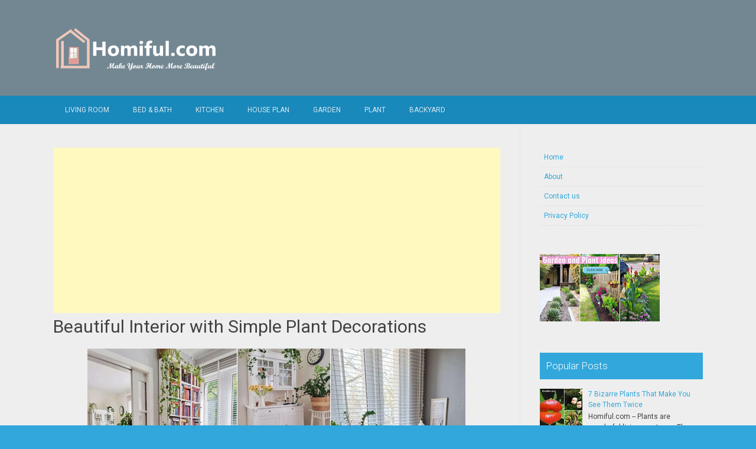

--- FILE ---
content_type: text/html; charset=UTF-8
request_url: https://www.homiful.com/2023/03/beautiful-interior-with-simple-plant.html
body_size: 22924
content:
<!DOCTYPE html>
<html dir='ltr' lang='en-US' xmlns='http://www.w3.org/1999/xhtml' xmlns:b='http://www.google.com/2005/gml/b' xmlns:data='http://www.google.com/2005/gml/data' xmlns:expr='http://www.google.com/2005/gml/expr'>
<head>
<link href='https://www.blogger.com/static/v1/widgets/2944754296-widget_css_bundle.css' rel='stylesheet' type='text/css'/>
<meta charset='UTF-8'/>
<meta content='width=device-width, initial-scale=1' name='viewport'/>
<meta content='text/html; charset=UTF-8' http-equiv='Content-Type'/>
<meta content='blogger' name='generator'/>
<link href='https://www.homiful.com/favicon.ico' rel='icon' type='image/x-icon'/>
<link href='https://www.homiful.com/2023/03/beautiful-interior-with-simple-plant.html' rel='canonical'/>
<link rel="alternate" type="application/atom+xml" title="Homiful.com | Design | Decorating | Kitchens |Bedroom| Living Room| Bathrooms | Gardens | Plant - Atom" href="https://www.homiful.com/feeds/posts/default" />
<link rel="alternate" type="application/rss+xml" title="Homiful.com | Design | Decorating | Kitchens |Bedroom| Living Room| Bathrooms | Gardens | Plant - RSS" href="https://www.homiful.com/feeds/posts/default?alt=rss" />
<link rel="service.post" type="application/atom+xml" title="Homiful.com | Design | Decorating | Kitchens |Bedroom| Living Room| Bathrooms | Gardens | Plant - Atom" href="https://www.blogger.com/feeds/7063005150830518682/posts/default" />

<link rel="alternate" type="application/atom+xml" title="Homiful.com | Design | Decorating | Kitchens |Bedroom| Living Room| Bathrooms | Gardens | Plant - Atom" href="https://www.homiful.com/feeds/519021634106037325/comments/default" />
<!--Can't find substitution for tag [blog.ieCssRetrofitLinks]-->
<link href='https://blogger.googleusercontent.com/img/b/R29vZ2xl/AVvXsEhhhpDte1m02RoEsi_V0R45GfeUCc9jrI4zFUakxpsxxNe_NTOZc5dRoO3fm9P-gvEiudiwnVk1VVMAQSj5IDTDbkxdaFihRmsDbxBAiMdgeLjgykU4XZFVRKpvpQFN0f9jvi-gtPbEmioB6qb9YtYgTsQX5EzxX8t1OrTEdR96wpVNqreW1LQGb0D5/w640-h360/Beautiful%20Interior%20with%20Simple%20Plant%20Decorations.jpg' rel='image_src'/>
<meta content='https://www.homiful.com/2023/03/beautiful-interior-with-simple-plant.html' property='og:url'/>
<meta content='Beautiful Interior with Simple Plant Decorations' property='og:title'/>
<meta content='Homiful.com | help you transform your home with pictures and inspiration for interior design, 
indoor and outdoor plants names, Kitchens,Bedroom.' property='og:description'/>
<meta content='https://blogger.googleusercontent.com/img/b/R29vZ2xl/AVvXsEhhhpDte1m02RoEsi_V0R45GfeUCc9jrI4zFUakxpsxxNe_NTOZc5dRoO3fm9P-gvEiudiwnVk1VVMAQSj5IDTDbkxdaFihRmsDbxBAiMdgeLjgykU4XZFVRKpvpQFN0f9jvi-gtPbEmioB6qb9YtYgTsQX5EzxX8t1OrTEdR96wpVNqreW1LQGb0D5/w1200-h630-p-k-no-nu/Beautiful%20Interior%20with%20Simple%20Plant%20Decorations.jpg' property='og:image'/>
<link href="//fonts.googleapis.com/css?family=Roboto:400,400italic,700,700italic,300,300italic,500,500italic" rel="stylesheet" type="text/css">
<link href='//maxcdn.bootstrapcdn.com/font-awesome/4.3.0/css/font-awesome.min.css' rel='stylesheet'/>
<title>Beautiful Interior with Simple Plant Decorations ~ Homiful.com | Design | Decorating | Kitchens |Bedroom| Living Room| Bathrooms | Gardens | Plant</title>
<style id='page-skin-1' type='text/css'><!--
/*
-----------------------------------------------
Blogger Template Style
Name:   Earth Pro
Author: Lasantha Bandara
URL 1:  http://www.premiumbloggertemplates.com/
URL 2:  http://www.bloggertipandtrick.net/
Theme URL: http://www.premiumbloggertemplates.com/earth-pro-blogger-template/
Date:   February 2015
License:  GNU General Public License
This template is free for both personal and commercial use, But to satisfy the 'attribution' clause of the license, you are required to keep the footer links intact which provides due credit to its authors.
----------------------------------------------- */
body#layout ul{list-style-type:none;list-style:none}
body#layout ul li{list-style-type:none;list-style:none}
body#layout #headerbwrap {height:auto;}
body#layout #content {}
/* Variable definitions
====================
*/
/* Use this with templates/template-twocol.html */
.section, .widget {
margin:0;
padding:0;
}
/*--------------------------------------------------------------
Reset
--------------------------------------------------------------*/
html, body, div, span, applet, object, iframe,h1, h2, h3, h4, h5, h6, p, blockquote, pre,a, abbr, acronym, address, big, cite, code,del, dfn, em, font, ins, kbd, q, s, samp,small, strike, strong, sub, sup, tt, var, dl, dt, dd, ol, ul, li,fieldset, form, label, legend, table, caption, tbody, tfoot, thead, tr, th, td {border: 0;font-family: "Century Gothic",Roboto;font-size: 100%;font-style: inherit;font-weight: inherit;margin: 0;outline: 0;padding: 0;vertical-align: baseline;}
html {font-size: 62.5%;overflow-y: scroll;-webkit-text-size-adjust: 100%;-ms-text-size-adjust:100%;}
*,*:before,*:after {-webkit-box-sizing: border-box;-moz-box-sizing:border-box;box-sizing:border-box;}
body {background: #fff;}
article,aside,details,figcaption,figure,footer,header,main,nav,section {display: block;}
ol, ul {list-style: none;}
table {border-collapse: separate;border-spacing: 0;}
caption, th, td {font-weight: normal;text-align: left;}
blockquote:before, blockquote:after,
q:before, q:after {content: "";}
blockquote, q {quotes: "" "";}
a:focus {outline: thin dotted;}
a:hover,
a:active {outline: 0;}
a img {border: 0;}
/*--------------------------------------------------------------
Typography
--------------------------------------------------------------*/
html {background:#404040;}
body,button,input,select,textarea {color: #404040;font-family: "Century Gothic",Roboto;font-size: 15px;font-size: 1.5rem;line-height: 1.5;}
h1 {font-size:30px;font-weight:normal;}
h2 {font-size:24px;font-weight:normal;}
h3 {font-size:20px;font-weight:bold;}
h4 {font-size:18px;font-weight:bold;}
h5 {font-size:16px;font-weight:normal;}
h6 {font-size:14px;font-weight:bold;}
h1, h2, h3, h4, h5, h6 {clear: both;}
p {margin-bottom: 1.5em;}
b, strong {font-weight: bold;}
dfn, cite, em, i {font-style: italic;}
blockquote {margin: 0 1.5em;}
address {margin: 0 0 1.5em;}
pre {background: #eee;font-family: "Century Gothic",Roboto,Courier, monospace;font-size: 15px;font-size: 1.5rem;line-height: 1.6;margin-bottom: 1.6em;max-width: 100%;overflow: auto;padding: 1.6em;}
code, kbd, tt, var {font: 15px Monaco, Consolas, "Andale Mono", "DejaVu Sans Mono", monospace;}
abbr, acronym {border-bottom: 1px dotted #666;cursor: help;}
mark, ins {background: #fff9c0;text-decoration: none;}
sup,sub {font-size: 75%;height: 0;line-height: 0;position: relative;vertical-align: baseline;}
sup {bottom: 1ex;}
sub {top: .5ex;}
small {font-size: 75%;}
big {font-size: 125%;}
/*--------------------------------------------------------------
Elements
--------------------------------------------------------------*/
hr {background-color: #ccc;border: 0;height: 1px;margin-bottom: 1.5em;}
ul, ol {margin: 0 0 2em 3em;}
ul {list-style: disc;}
ol {list-style: decimal;font-weight:600;}
ol ol {list-style:upper-alpha;font-weight:400;}
ol ol ol {list-style:lower-roman;font-weight:200;}
.content-areapbt li {margin-bottom: 10px;margin-top: 10px;}
li > ul,
li > ol {margin-bottom: 0;margin-left: 2em;}
dt {font-weight: bold;}
dd {margin: 0 1.5em 1.5em;}
img {height: auto; max-width: 100%;}
figure {margin: 0;}
table {margin: 0 0 1.5em;width: 100%;}
th {font-weight: bold;}
/*--------------------------------------------------------------
Forms
--------------------------------------------------------------*/
button, input, select, textarea { font-size: 100%;vertical-align: baseline; *vertical-align: middle;}
input[type="checkbox"], input[type="radio"] { padding: 0;}
input[type="search"] { -webkit-appearance: textfield; -webkit-box-sizing: content-box;-moz-box-sizing: content-box; box-sizing:         content-box; }
input[type="search"]::-webkit-search-decoration {-webkit-appearance: none;}
button::-moz-focus-inner,input::-moz-focus-inner {border: 0;padding: 0;}
input[type="text"],input[type="email"],input[type="url"],input[type="password"],input[type="search"],textarea {color: #666;border: 1px solid #ccc;border-radius: 3px;padding: 5px;}
input[type="text"]:focus,input[type="email"]:focus,input[type="url"]:focus,input[type="password"]:focus,input[type="search"]:focus,
textarea:focus {color: #111;}
textarea {overflow: auto; vertical-align: top; width: 98%;}
/*--------------------------------------------------------------
Navigation
--------------------------------------------------------------*/
/*--------------------------------------------------------------
Links
--------------------------------------------------------------*/
a {text-decoration:none;color:#32a7db;}
a:hover,a:focus,a:active {text-decoration:underline;}
/* a:visited {color: #C73E20;} */
/*--------------------------------------------------------------
Topbar Menu
--------------------------------------------------------------*/
#top-barpbt {background: #1988ba;display:block;}
.main-navigationpbt {clear: both;display: block;width: 100%;}
.main-navigationpbt ul {list-style: none;margin: 0;padding-left: 0;}
.main-navigationpbt li {float: left;position: relative;}
.main-navigationpbt a {display: block;text-decoration: none;transition:all 0.3s ease;padding: 15px 20px;display: block;color: rgba(255,255,255,0.8);font-weight: 200;font-size: 12px;text-transform: uppercase;}
.main-navigationpbt ul ul {box-shadow: 0 3px 3px rgba(0, 0, 0, 0.2);display: none;float: left;left: 0;position: absolute;top: auto;z-index: 99999;}
.main-navigationpbt ul ul ul {left: 100%;top: 0;}
.main-navigationpbt ul ul a {width: 200px;color:#333;padding:10px 15px;}
.main-navigationpbt ul li:hover > ul {display: block;}
.main-navigationpbt .current_page_item a,.main-navigationpbt .current-menu-item a {}
.main-navigationpbt li:hover a,.main-navigationpbt a:hover {background:#32a7db;text-decoration:none; transition: all 1s ease 0s !important;
}
.current_page_item a {background:#017ab0;  border-left: solid #32a7db 2px;}
.main-navigationpbt ul ul,.main-navigationpbt li:hover ul a {background: #fdfdfd;  transition: all 1s ease 0s !important;   }
.main-navigationpbt ul ul a:hover,.main-navigationpbt ul ul li.current_page_item a {background: #ededed;  border-left: solid #32a7db 2px; }
/* Small menu */
.menu-togglepbt {cursor: pointer;display: none;}
#site-navigationpbt h1 i.dashiconspbt {font-size: 24px;width: 20px;height: 20px;}
/*--------------------------------------------------------------
Topbar Search
--------------------------------------------------------------*/
#topbar-searchpbt {display:block;font-size:16px;float:right;color:#fff;height:48px;text-align:right;overflow: hidden;}
#topbar-searchpbt:hover button {float:right;}
#topbar-searchpbt button {padding: 13px 20px 15px 17px;margin: 0;font-size: 20px;float:right; background:#017AB0;}
#topbar-searchpbt button:hover {background:#32a7db;}
#topbar-searchpbt button i {font-size:24px;}
#topbar-searchpbt form button:hover i {margin-top: 0px;}
#topbar-searchpbt > form > label > input {margin: 0; border-radius: 0; border: 0; padding: 14px 0 13px; background:rgba(255,255,255,0); background:none;width:0; transition:width 0.7s ease,padding 0.7s ease;background:rgba(255,255,255,1);font-size:14px;box-shadow: none;}
#topbar-searchpbt > form:hover > label > input {width:155px;padding:14px 13px 13px;}
#topbar-searchpbt form {height:48px;overflow:hidden;}
/*--------------------------------------------------------------
Accessibility
--------------------------------------------------------------*/
/* Text meant only for screen readers */
.screen-reader-textpbt {clip: rect(1px, 1px, 1px, 1px);position: absolute !important;}
.screen-reader-textpbt:hover,.screen-reader-textpbt:active,.screen-reader-textpbt:focus {background-color: #f1f1f1;border-radius: 3px;box-shadow: 0 0 2px 2px rgba(0, 0, 0, 0.6);clip: auto !important;color: #21759b;display: block;font-size: 14px;font-weight: bold;height: auto;left: 5px;line-height: normal;padding: 15px 23px 14px;text-decoration: none;top: 5px;width: auto;z-index: 100000;}
/*--------------------------------------------------------------
Clearings
--------------------------------------------------------------*/
.clearpbt:before,.clearpbt:after,.entry-content:before,.entry-content:after,.comment-content:before,.comment-content:after,.site-headerpbt:before,.site-headerpbt:after,.site-content:before,.site-content:after,.site-footerpbt:before,.site-footerpbt:after {content: '';display: table;}
.clearpbt:after,.entry-content:after,.comment-content:after,.site-headerpbt:after,.site-content:after,.site-footerpbt:after {clear: both;}
/*--------------------------------------------------------------
Widgets
--------------------------------------------------------------*/
.widget-areapbt .widget h2 {background-color: #32A7DB;color: #FFFFFF;font-size: 17px;font-weight: 300;padding: 10px;margin-bottom: 10px;}
.widget-areapbt .widget h3 {background-color: #32A7DB;color: #FFFFFF;font-size: 17px;font-weight: 300;padding: 10px;margin-bottom: 10px;}
.widget-areapbt .widget ul {list-style:none;margin:0 0 10px;}
.widget-areapbt .widget ul li {display:block;padding:7px;border-bottom: 1px dotted #ddd;}
.widget-areapbt .widget input[type="search"] {width: 94%;padding:7px;}
.widget-areapbt .widget li.recentcomments {padding:7px;display:inline-block;}
.widget-areapbt .widget {margin: 0 0 4em;font-size:12px;}
.widget select {max-width: 100%;}
.widget_search .search-submitpbt {display: none;}
/*--------------------------------------------------------------
Content
--------------------------------------------------------------*/
#contentpbt {overflow:hidden;/* One True Layout Method for equal column heights */}
#mainpbt {padding-bottom: 20px;/* One True Layout Method for equal column heights */}
.entry-metapbt,.entry-footerpbt {font-size: 13px;color: #bbb;margin-top: 10px;font-weight: 300;clear:both;}
.entry-metapbt .dashiconspbt,.entry-footerpbt .dashiconspbt {font-size:18px;height:18px;width:18px;}
.entry-metapbt i,.entry-footerpbt i,.entry-metapbt span,.entry-footerpbt span {line-height: 1.1;/*margin-left:10px;*/}
.entry-metapbt i:first-child,.entry-footerpbt i:first-child,.entry-metapbt span:first-child, .entry-footerpbt span:first-child,.entry-metapbt span.author.vcard {/*margin-left:0;*/}
/*--------------------------------------------------------------
Posts and pages
--------------------------------------------------------------*/
article.hentry {margin: 0 0 1.5em;border-bottom: 1px dotted #ddd;padding:0 0 2em;padding-right: 4%;margin-right: -4%;}
article.sticky {background: #f8f8f8;padding: 4%;margin-right: -4.35%;border-left:1px dotted #ddd;border-top:1px dotted #ddd;}
.entry-content {margin: 1.0em 0 0;}
/*.entry-content {background: #fff;border-radius: 2px;padding:30px;margin:1.5em 0;border: 1px dotted #ddd;}*/
h1.entry-title a {color: inherit;padding-bottom: 10px;margin-bottom: 10px;}
h1.entry title a:hover {text-decoration:none;border-bottom: 1px dotted #999;}
/*--------------------------------------------------------------
Media
--------------------------------------------------------------*/
embed,iframe,object {max-width: 100%;}
/*--------------------------------------------------------------
Basic Layout
--------------------------------------------------------------*/
#site-navigationpbt, #mastheadpbt .site-brandingpbt, #colophonpbt .site-infopbt, #contentpbt {margin: 0 auto;max-width: 100%;width: 1100px;display:block;}
#primarypbt {float: left;width:71.9%;padding: 40px 3% 0 0;border-right: 1px dotted #ddd;margin-bottom: -99999px;padding-bottom: 99999px;/* One True Layout Method for equal column heights */}
#secondarypbt {float: right;width: 28.1%;padding: 40px 0 0 3%;}
#primarypbt.full-width {width:100%;padding:40px 0 0;border-right:0;margin-bottom:0;padding-bottom:0;}
body.page-template-tpl-left-sidebar-php #secondarypbt {float:left;padding:40px 3% 0 0;margin-bottom: -99999px;padding-bottom: 99999px;}
body.page-template-tpl-left-sidebar-php #primarypbt {float:right;padding: 40px 0 0 3%;border-left: 1px dotted #ddd;border-right:0;margin-bottom:0;padding-bottom:0;}
/*--------------------------------------------------------------
Site Branding
--------------------------------------------------------------*/
#mastheadpbt {background:#32a7db;padding:40px 0;clear:both;}
h1.site-titlepbt, h2.site-descriptionpbt {text-align: center;}
h1.site-titlepbt a {font-size:60px;color:#fff;text-decoration:none;font-weight: bold;text-shadow: 0 1px 1px #666;line-height: 1.1;letter-spacing: -3px;}
h2.site-descriptionpbt {font-size: 16px;font-weight: 200;color: rgba(255,255,255,0.7);}
/*--------------------------------------------------------------
Footer
--------------------------------------------------------------*/
#colophonpbt {background:#32a7db;}
#colophonpbt .site-infopbt {text-align: center;color:#f2efdc;font-size:14px;padding:40px 0;font-weight: 200;}
#colophonpbt .site-infopbt a {color:#FFFFFF;}
/*--------------------------------------------------------------
Buttons
--------------------------------------------------------------*/
.buttonpbt,
button,
input[type="button"],
input[type="reset"],
input[type="submit"] {border: 0;
border-radius: 0px;
background: #1988BA;
color: rgba(255, 255, 255, .9);
cursor: pointer;
-webkit-appearance: button;
font-size: 14px;
font-size: 1.5rem;
line-height: 1;
padding: 15px 20px;
font-weight: 300;
transition:background 0.5s ease;
}
.buttonpbt {-webkit-appearance: none;}
.continue-reading-buttonpbt {display:inline-block;margin-bottom:20px;}
.buttonpbt:hover,button:hover,input[type="button"]:hover,input[type="reset"]:hover,input[type="submit"]:hover {background:#32a7db;text-decoration:none;}
.buttonpbt:focus,button:focus,input[type="button"]:focus,input[type="reset"]:focus,input[type="submit"]:focus,.buttonpbt:active,button:active,input[type="button"]:active,input[type="reset"]:active,input[type="submit"]:active {box-shadow: inset 0 -1px 0 rgba(0,0,0, 0.5), inset 0 2px 5px rgba(0, 0, 0, 0.15);}
/*--------------------------------------------------------------
Responsive
--------------------------------------------------------------*/
@media screen and (max-width: 1110px) {
#contentpbt {padding-left:1%;padding-right:1%;max-width:100%;}
}
@media screen and (max-width: 767px) {
#primarypbt, #secondarypbt {width:100%;float:none;padding:20px;border:0px;margin:0;}
}
@media screen and (max-width: 600px) {
.menu-togglepbt,.main-navigationpbt.toggled .nav-menu {display: block;}
.menu-togglepbt {margin-top: -48px;}
ul.nav-menu {clear:both;}
.main-navigationpbt ul {display: none;}
.menu-togglepbt {display:block;padding:12px 20px 12px 15px;font-size:16px;float:left;background:#F24C27;color:#fff;font-weight:normal;}
#site-navigationpbt li {float:none;background:#F24C27;}
.main-navigationpbt ul a {border-bottom:1px solid rgba(0,0,0,0.1);}
.main-navigationpbt ul ul a {color:rgba(255,255,255,0.8);}
.main-navigationpbt ul ul,.main-navigationpbt li:hover ul a {background:none;}
.main-navigationpbt li a:hover,.main-navigationpbt li a:hover,.main-navigationpbt ul ul a:hover {background:rgba(0,0,0,0.3);}
.current_page_item a,.main-navigationpbt ul ul li.current_page_item a {background:rgba(0,0,0,0.5);}
.main-navigationpbt ul ul {box-shadow:none;display: block;float: none;left: 0;position: relative;top: auto;z-index: 99999;width:100%;}
.main-navigationpbt ul ul a {width:auto;padding:15px 20px 15px 35px;}
.main-navigationpbt ul ul ul a {width:auto;padding:15px 20px 15px 50px;}
.main-navigationpbt ul ul ul {left: 0;}
}
h2.date-header {
margin: 10px 0px;
display: none;
}
.main .widget {
margin: 0 0 5px;
padding: 0 0 2px;
}
.main .Blog {
border-bottom-width: 0;
}
#header .description {
}
/* Comments----------------------------------------------- */
#comments {
padding:10px;
margin-bottom:20px;
}
#comments h4 {
font-size:22px;
margin-bottom:10px;
}
#comments ol {
margin-left: 0;
}
.deleted-comment {
font-style: italic;
color: gray;
}
#blog-pager-newer-link {
float: left;
}
#blog-pager-older-link {
float: right;
}
#blog-pager {
text-align: center;
padding:5px;
margin:10px 0;
}
.feed-links {
clear: both;
}
.comment-form {
}
#navbar-iframe {
height: 0;
visibility: hidden;
display: none;
}
.author-profile {
background: #f6f6f6;
border: 1px solid #eee;
margin: 10px 0 10px 0;
padding: 8px;
overflow: hidden;
}
.author-profile img {
border: 1px solid #ddd;
float: left;
margin-right: 10px;
}
.post-iconspbt {
margin: 5px 0 0 0;
padding: 0px;
}
.post-locationpbt {
margin: 5px 0;
padding: 0px;
}
.related-postbwrap {
margin: 10px auto 0;
}
.related-postbwrap h4 {
font-weight: bold;
margin: 10px 0;
}
.related-post-style-2,.related-post-style-2 li {
list-style: none;
margin: 0;
padding: 0;
}
.related-post-style-2 li {
border-top: 0px solid #eee;
overflow: hidden;
padding: 10px 0px;
}
.related-post-style-2 li:first-child {
border-top: none;
}
.related-post-style-2 .related-post-item-thumbnail {
width: 80px;
height: 80px;
max-width: none;
max-height: none;
background-color: transparent;
border: none;
float: left;
margin: 2px 10px 0 0;
padding: 0;
}
.related-post-style-2 .related-post-item-title {
font-weight: normal;
font-size: 100%;
}
.related-post-style-2 .related-post-item-summary {
display: block;
}
.pbtsharethisbutt {
overflow: hidden;
padding: 10px 0 5px;
margin: 0;
}
.pbtsharethisbutt ul {
list-style: none;
list-style-type: none;
margin: 0;
padding: 0;
}
.pbtsharethisbutt ul li {
float: left;
margin: 0;
padding: 0;
}
.pbtsharethisbutt ul li a {
padding: 0 10px;
display: inline-block;
}
.pbtsharethisbutt ul li a:hover {
}
.separator a[style="margin-left: 1em; margin-right: 1em;"] {margin-left: auto!important;margin-right: auto!important;}
.separator a[style="clear: left; float: left; margin-bottom: 1em; margin-right: 1em;"] {clear: none !important; float: none !important; margin-bottom: 0em !important; margin-right: 0em !important;}
.separator a[style="clear: left; float: left; margin-bottom: 1em; margin-right: 1em;"] img {float: left !important; margin: 0px 10px 10px 0px;}
.separator a[style="clear: right; float: right; margin-bottom: 1em; margin-left: 1em;"] {clear: none !important; float: none !important; margin-bottom: 0em !important; margin-left: 0em !important;}
.separator a[style="clear: right; float: right; margin-bottom: 1em; margin-left: 1em;"] img {float: right !important; margin: 0px 0px 10px 10px;}
.PopularPosts .widget-content ul li {
padding:6px 0px;
}
.reaction-buttons table{
border:none;
margin-bottom:5px;
}
.reaction-buttons table, .reaction-buttons td{
border:none !important;
}
.pbtthumbimg {
float:left;
margin:0px 10px 5px 0px;
padding:4px;
border:0px solid #eee;
background:none;
width:220px;
height:auto;
}
#top-barpbt {background:#1988ba;}
.current_page_item a, #mastheadpbt {background:#738792;}
#topbar-searchpbt button:hover,.main-navigationpbt li:hover a,.main-navigationpbt a:hover,.buttonpbt,button, input[type="button"],input[type="reset"],input[type="submit"] {background:#32a7db;}
@media screen and (max-width: 600px) {.menu-togglepbt,#site-navigationpbt li {background:#32a7db;}}
.buttonpbt:hover,button:hover,input[type="button"]:hover,input[type="reset"]:hover,input[type="submit"]:hover {background:#2886af;}
html,#colophonpbt {background:#32a7db;}
body { background-color: #EEE; }
#Attribution1 {
height:0px;
visibility:hidden;
display:none
}

--></style>
<script src='https://ajax.googleapis.com/ajax/libs/jquery/1.11.2/jquery.min.js' type='text/javascript'></script>
<script type='text/javascript'>
//<![CDATA[

/*! jQuery Migrate v1.2.1 | (c) 2005, 2013 jQuery Foundation, Inc. and other contributors | jquery.org/license */
jQuery.migrateMute===void 0&&(jQuery.migrateMute=!0),function(e,t,n){function r(n){var r=t.console;i[n]||(i[n]=!0,e.migrateWarnings.push(n),r&&r.warn&&!e.migrateMute&&(r.warn("JQMIGRATE: "+n),e.migrateTrace&&r.trace&&r.trace()))}function a(t,a,i,o){if(Object.defineProperty)try{return Object.defineProperty(t,a,{configurable:!0,enumerable:!0,get:function(){return r(o),i},set:function(e){r(o),i=e}}),n}catch(s){}e._definePropertyBroken=!0,t[a]=i}var i={};e.migrateWarnings=[],!e.migrateMute&&t.console&&t.console.log&&t.console.log("JQMIGRATE: Logging is active"),e.migrateTrace===n&&(e.migrateTrace=!0),e.migrateReset=function(){i={},e.migrateWarnings.length=0},"BackCompat"===document.compatMode&&r("jQuery is not compatible with Quirks Mode");var o=e("<input/>",{size:1}).attr("size")&&e.attrFn,s=e.attr,u=e.attrHooks.value&&e.attrHooks.value.get||function(){return null},c=e.attrHooks.value&&e.attrHooks.value.set||function(){return n},l=/^(?:input|button)$/i,d=/^[238]$/,p=/^(?:autofocus|autoplay|async|checked|controls|defer|disabled|hidden|loop|multiple|open|readonly|required|scoped|selected)$/i,f=/^(?:checked|selected)$/i;a(e,"attrFn",o||{},"jQuery.attrFn is deprecated"),e.attr=function(t,a,i,u){var c=a.toLowerCase(),g=t&&t.nodeType;return u&&(4>s.length&&r("jQuery.fn.attr( props, pass ) is deprecated"),t&&!d.test(g)&&(o?a in o:e.isFunction(e.fn[a])))?e(t)[a](i):("type"===a&&i!==n&&l.test(t.nodeName)&&t.parentNode&&r("Can't change the 'type' of an input or button in IE 6/7/8"),!e.attrHooks[c]&&p.test(c)&&(e.attrHooks[c]={get:function(t,r){var a,i=e.prop(t,r);return i===!0||"boolean"!=typeof i&&(a=t.getAttributeNode(r))&&a.nodeValue!==!1?r.toLowerCase():n},set:function(t,n,r){var a;return n===!1?e.removeAttr(t,r):(a=e.propFix[r]||r,a in t&&(t[a]=!0),t.setAttribute(r,r.toLowerCase())),r}},f.test(c)&&r("jQuery.fn.attr('"+c+"') may use property instead of attribute")),s.call(e,t,a,i))},e.attrHooks.value={get:function(e,t){var n=(e.nodeName||"").toLowerCase();return"button"===n?u.apply(this,arguments):("input"!==n&&"option"!==n&&r("jQuery.fn.attr('value') no longer gets properties"),t in e?e.value:null)},set:function(e,t){var a=(e.nodeName||"").toLowerCase();return"button"===a?c.apply(this,arguments):("input"!==a&&"option"!==a&&r("jQuery.fn.attr('value', val) no longer sets properties"),e.value=t,n)}};var g,h,v=e.fn.init,m=e.parseJSON,y=/^([^<]*)(<[\w\W]+>)([^>]*)$/;e.fn.init=function(t,n,a){var i;return t&&"string"==typeof t&&!e.isPlainObject(n)&&(i=y.exec(e.trim(t)))&&i[0]&&("<"!==t.charAt(0)&&r("$(html) HTML strings must start with '<' character"),i[3]&&r("$(html) HTML text after last tag is ignored"),"#"===i[0].charAt(0)&&(r("HTML string cannot start with a '#' character"),e.error("JQMIGRATE: Invalid selector string (XSS)")),n&&n.context&&(n=n.context),e.parseHTML)?v.call(this,e.parseHTML(i[2],n,!0),n,a):v.apply(this,arguments)},e.fn.init.prototype=e.fn,e.parseJSON=function(e){return e||null===e?m.apply(this,arguments):(r("jQuery.parseJSON requires a valid JSON string"),null)},e.uaMatch=function(e){e=e.toLowerCase();var t=/(chrome)[ \/]([\w.]+)/.exec(e)||/(webkit)[ \/]([\w.]+)/.exec(e)||/(opera)(?:.*version|)[ \/]([\w.]+)/.exec(e)||/(msie) ([\w.]+)/.exec(e)||0>e.indexOf("compatible")&&/(mozilla)(?:.*? rv:([\w.]+)|)/.exec(e)||[];return{browser:t[1]||"",version:t[2]||"0"}},e.browser||(g=e.uaMatch(navigator.userAgent),h={},g.browser&&(h[g.browser]=!0,h.version=g.version),h.chrome?h.webkit=!0:h.webkit&&(h.safari=!0),e.browser=h),a(e,"browser",e.browser,"jQuery.browser is deprecated"),e.sub=function(){function t(e,n){return new t.fn.init(e,n)}e.extend(!0,t,this),t.superclass=this,t.fn=t.prototype=this(),t.fn.constructor=t,t.sub=this.sub,t.fn.init=function(r,a){return a&&a instanceof e&&!(a instanceof t)&&(a=t(a)),e.fn.init.call(this,r,a,n)},t.fn.init.prototype=t.fn;var n=t(document);return r("jQuery.sub() is deprecated"),t},e.ajaxSetup({converters:{"text json":e.parseJSON}});var b=e.fn.data;e.fn.data=function(t){var a,i,o=this[0];return!o||"events"!==t||1!==arguments.length||(a=e.data(o,t),i=e._data(o,t),a!==n&&a!==i||i===n)?b.apply(this,arguments):(r("Use of jQuery.fn.data('events') is deprecated"),i)};var j=/\/(java|ecma)script/i,w=e.fn.andSelf||e.fn.addBack;e.fn.andSelf=function(){return r("jQuery.fn.andSelf() replaced by jQuery.fn.addBack()"),w.apply(this,arguments)},e.clean||(e.clean=function(t,a,i,o){a=a||document,a=!a.nodeType&&a[0]||a,a=a.ownerDocument||a,r("jQuery.clean() is deprecated");var s,u,c,l,d=[];if(e.merge(d,e.buildFragment(t,a).childNodes),i)for(c=function(e){return!e.type||j.test(e.type)?o?o.push(e.parentNode?e.parentNode.removeChild(e):e):i.appendChild(e):n},s=0;null!=(u=d[s]);s++)e.nodeName(u,"script")&&c(u)||(i.appendChild(u),u.getElementsByTagName!==n&&(l=e.grep(e.merge([],u.getElementsByTagName("script")),c),d.splice.apply(d,[s+1,0].concat(l)),s+=l.length));return d});var Q=e.event.add,x=e.event.remove,k=e.event.trigger,N=e.fn.toggle,T=e.fn.live,M=e.fn.die,S="ajaxStart|ajaxStop|ajaxSend|ajaxComplete|ajaxError|ajaxSuccess",C=RegExp("\\b(?:"+S+")\\b"),H=/(?:^|\s)hover(\.\S+|)\b/,A=function(t){return"string"!=typeof t||e.event.special.hover?t:(H.test(t)&&r("'hover' pseudo-event is deprecated, use 'mouseenter mouseleave'"),t&&t.replace(H,"mouseenter$1 mouseleave$1"))};e.event.props&&"attrChange"!==e.event.props[0]&&e.event.props.unshift("attrChange","attrName","relatedNode","srcElement"),e.event.dispatch&&a(e.event,"handle",e.event.dispatch,"jQuery.event.handle is undocumented and deprecated"),e.event.add=function(e,t,n,a,i){e!==document&&C.test(t)&&r("AJAX events should be attached to document: "+t),Q.call(this,e,A(t||""),n,a,i)},e.event.remove=function(e,t,n,r,a){x.call(this,e,A(t)||"",n,r,a)},e.fn.error=function(){var e=Array.prototype.slice.call(arguments,0);return r("jQuery.fn.error() is deprecated"),e.splice(0,0,"error"),arguments.length?this.bind.apply(this,e):(this.triggerHandler.apply(this,e),this)},e.fn.toggle=function(t,n){if(!e.isFunction(t)||!e.isFunction(n))return N.apply(this,arguments);r("jQuery.fn.toggle(handler, handler...) is deprecated");var a=arguments,i=t.guid||e.guid++,o=0,s=function(n){var r=(e._data(this,"lastToggle"+t.guid)||0)%o;return e._data(this,"lastToggle"+t.guid,r+1),n.preventDefault(),a[r].apply(this,arguments)||!1};for(s.guid=i;a.length>o;)a[o++].guid=i;return this.click(s)},e.fn.live=function(t,n,a){return r("jQuery.fn.live() is deprecated"),T?T.apply(this,arguments):(e(this.context).on(t,this.selector,n,a),this)},e.fn.die=function(t,n){return r("jQuery.fn.die() is deprecated"),M?M.apply(this,arguments):(e(this.context).off(t,this.selector||"**",n),this)},e.event.trigger=function(e,t,n,a){return n||C.test(e)||r("Global events are undocumented and deprecated"),k.call(this,e,t,n||document,a)},e.each(S.split("|"),function(t,n){e.event.special[n]={setup:function(){var t=this;return t!==document&&(e.event.add(document,n+"."+e.guid,function(){e.event.trigger(n,null,t,!0)}),e._data(this,n,e.guid++)),!1},teardown:function(){return this!==document&&e.event.remove(document,n+"."+e._data(this,n)),!1}}})}(jQuery,window);

//]]>
</script>
<script type='text/javascript'>
//<![CDATA[

function showrecentcomments(json){for(var i=0;i<a_rc;i++){var b_rc=json.feed.entry[i];var c_rc;if(i==json.feed.entry.length)break;for(var k=0;k<b_rc.link.length;k++){if(b_rc.link[k].rel=='alternate'){c_rc=b_rc.link[k].href;break;}}c_rc=c_rc.replace("#","#comment-");var d_rc=c_rc.split("#");d_rc=d_rc[0];var e_rc=d_rc.split("/");e_rc=e_rc[5];e_rc=e_rc.split(".html");e_rc=e_rc[0];var f_rc=e_rc.replace(/-/g," ");f_rc=f_rc.link(d_rc);var g_rc=b_rc.published.$t;var h_rc=g_rc.substring(0,4);var i_rc=g_rc.substring(5,7);var j_rc=g_rc.substring(8,10);var k_rc=new Array();k_rc[1]="Jan";k_rc[2]="Feb";k_rc[3]="Mar";k_rc[4]="Apr";k_rc[5]="May";k_rc[6]="Jun";k_rc[7]="Jul";k_rc[8]="Aug";k_rc[9]="Sep";k_rc[10]="Oct";k_rc[11]="Nov";k_rc[12]="Dec";if("content" in b_rc){var l_rc=b_rc.content.$t;}else if("summary" in b_rc){var l_rc=b_rc.summary.$t;}else var l_rc="";var re=/<\S[^>]*>/g;l_rc=l_rc.replace(re,"");if(m_rc==true)document.write('On '+k_rc[parseInt(i_rc,10)]+' '+j_rc+' ');document.write('<a href="'+c_rc+'">'+b_rc.author[0].name.$t+'</a> commented');if(n_rc==true)document.write(' on '+f_rc);document.write(': ');if(l_rc.length<o_rc){document.write('<i>&#8220;');document.write(l_rc);document.write('&#8221;</i><br/><br/>');}else{document.write('<i>&#8220;');l_rc=l_rc.substring(0,o_rc);var p_rc=l_rc.lastIndexOf(" ");l_rc=l_rc.substring(0,p_rc);document.write(l_rc+'&hellip;&#8221;</i>');document.write('<br/><br/>');}}}

function rp(json){document.write('<ul>');for(var i=0;i<numposts;i++){document.write('<li>');var entry=json.feed.entry[i];var posttitle=entry.title.$t;var posturl;if(i==json.feed.entry.length)break;for(var k=0;k<entry.link.length;k++){if(entry.link[k].rel=='alternate'){posturl=entry.link[k].href;break}}posttitle=posttitle.link(posturl);var readmorelink="(more)";readmorelink=readmorelink.link(posturl);var postdate=entry.published.$t;var cdyear=postdate.substring(0,4);var cdmonth=postdate.substring(5,7);var cdday=postdate.substring(8,10);var monthnames=new Array();monthnames[1]="Jan";monthnames[2]="Feb";monthnames[3]="Mar";monthnames[4]="Apr";monthnames[5]="May";monthnames[6]="Jun";monthnames[7]="Jul";monthnames[8]="Aug";monthnames[9]="Sep";monthnames[10]="Oct";monthnames[11]="Nov";monthnames[12]="Dec";if("content"in entry){var postcontent=entry.content.$t}else if("summary"in entry){var postcontent=entry.summary.$t}else var postcontent="";var re=/<\S[^>]*>/g;postcontent=postcontent.replace(re,"");document.write(posttitle);if(showpostdate==true)document.write(' - '+monthnames[parseInt(cdmonth,10)]+' '+cdday);if(showpostsummary==true){if(postcontent.length<numchars){document.write(postcontent)}else{postcontent=postcontent.substring(0,numchars);var quoteEnd=postcontent.lastIndexOf(" ");postcontent=postcontent.substring(0,quoteEnd);document.write(postcontent+'...'+readmorelink)}}document.write('</li>')}document.write('</ul>')}

//]]>
</script>
<script type='text/javascript'>
summary_noimg = 400;
summary_img = 300;
img_thumb_height = 150;
img_thumb_width = 200; 
</script>
<script type='text/javascript'>
//<![CDATA[

function removeHtmlTag(strx,chop){ 
	if(strx.indexOf("<")!=-1)
	{
		var s = strx.split("<"); 
		for(var i=0;i<s.length;i++){ 
			if(s[i].indexOf(">")!=-1){ 
				s[i] = s[i].substring(s[i].indexOf(">")+1,s[i].length); 
			} 
		} 
		strx =  s.join(""); 
	}
	chop = (chop < strx.length-1) ? chop : strx.length-2; 
	while(strx.charAt(chop-1)!=' ' && strx.indexOf(' ',chop)!=-1) chop++; 
	strx = strx.substring(0,chop-1); 
	return strx+'...'; 
}

function createSummaryAndThumb(pID){
	var div = document.getElementById(pID);
	var imgtag = "";
	var img = div.getElementsByTagName("img");
	var summ = summary_noimg;
	if(img.length>=1) {	
		imgtag = '<img src="'+img[0].src+'" class="pbtthumbimg"/>';
		summ = summary_img;
	}
	
	var summary = imgtag + '<div>' + removeHtmlTag(div.innerHTML,summ) + '</div>';
	div.innerHTML = summary;
}

//]]>
</script>
<link href='https://www.blogger.com/dyn-css/authorization.css?targetBlogID=7063005150830518682&amp;zx=74a2605f-29cb-4843-8f1c-6ff743fcd660' media='none' onload='if(media!=&#39;all&#39;)media=&#39;all&#39;' rel='stylesheet'/><noscript><link href='https://www.blogger.com/dyn-css/authorization.css?targetBlogID=7063005150830518682&amp;zx=74a2605f-29cb-4843-8f1c-6ff743fcd660' rel='stylesheet'/></noscript>
<meta name='google-adsense-platform-account' content='ca-host-pub-1556223355139109'/>
<meta name='google-adsense-platform-domain' content='blogspot.com'/>

<!-- data-ad-client=ca-pub-9984478161189561 -->

</head>
<script async='async' data-ad-client='ca-pub-9984478161189561' src='https://pagead2.googlesyndication.com/pagead/js/adsbygoogle.js'></script>
<body>
<div id='pagepbt'>
<header class='site-headerpbt' id='mastheadpbt' role='banner'>
<div class='site-brandingpbt'>
<div class='headersec section' id='headersec'><div class='widget Header' data-version='1' id='Header1'>
<div id='header-inner'>
<a href='https://www.homiful.com/' style='display: block'>
<img alt='Homiful.com | Design | Decorating | Kitchens |Bedroom| Living Room| Bathrooms | Gardens | Plant' height='82px; ' id='Header1_headerimg' src='https://blogger.googleusercontent.com/img/b/R29vZ2xl/AVvXsEjgoxdZ3NdkmCH4f6EGbMzoWLlS65UJjSDxrdt_FscMz5UmoKGPxDQ3NG9xVoXCzfhSbjmtgcOrPs_2Ygkkq4TDKr_i5bSTa5vlxhYOzNXZM0edFkgYOvIpRgR2TwbzYJfENWeif2z4Z8U/s1600/NICE+LOGO+HOME.png' style='display: block;padding-left:0px;padding-top:0px;' width='278px; '/>
</a>
</div>
</div></div>
</div>
</header><!-- #masthead -->
<div id='top-barpbt'>
<nav class='main-navigationpbt' id='site-navigationpbt' role='navigation'>
<div id='topbar-searchpbt'>
</div>
<h1 class='menu-togglepbt'><i class='fa fa-bars'></i></h1>
<a class='skip-link screen-reader-textpbt' href='#contentpbt'>Skip to content</a>
<!-- Pages-based menu added by BTemplates.com -->
<div class='menu-nbt-menu-container'><div>
<!-- Pages -->
<div class='section' id='pagesmenuwidget'><div class='widget PageList' data-version='1' id='PageList9'>
<div>
<ul class='menupbt'>
<li><a href='https://www.homiful.com/search/label/living%20room#.X4fHFC4za1s'>Living Room</a></li>
<li><a href='https://www.homiful.com/search/label/bed%20and%20bath#.X4fHqi4za1s'>Bed & Bath  </a></li>
<li><a href='https://www.homiful.com/search/label/Kitchen#.X4fH1i4za1s'>Kitchen </a></li>
<li><a href='https://www.homiful.com/search/label/house%20plans#.X4fH8S4za1s'>House Plan</a></li>
<li><a href='https://www.homiful.com/search/label/garden#.X42S8e0xXIU'>Garden</a></li>
<li><a href='https://www.homiful.com/search/label/plant'>Plant</a></li>
<li><a href='https://www.homiful.com/search/label/backyard'>Backyard</a></li>
</ul>
<div class='clear'></div>
</div>
</div></div>
<!-- /Pages -->
</div></div>
</nav><!-- #site-navigation -->
<div class='clearpbt'></div>
</div>
<div class='site-content' id='contentpbt'>
<div class='content-areapbt' id='primarypbt'>
<div class='site-mainpbt' id='mainpbt' role='main'>
<div class='mainblogsec section' id='mainblogsec'><div class='widget HTML' data-version='1' id='HTML3'>
<div class='widget-content'>
<script async src="https://pagead2.googlesyndication.com/pagead/js/adsbygoogle.js?client=ca-pub-9984478161189561"
     crossorigin="anonymous"></script>
<!-- Ikalan Top -->
<ins class="adsbygoogle"
     style="display:block"
     data-ad-client="ca-pub-9984478161189561"
     data-ad-slot="3531813609"
     data-ad-format="auto"
     data-full-width-responsive="true"></ins>
<script>
     (adsbygoogle = window.adsbygoogle || []).push({});
</script>
</div>
<div class='clear'></div>
</div><div class='widget HTML' data-version='1' id='HTML5'>
<div class='widget-content'>
<!-- AddThis Button BEGIN -->
<div class="addthis_toolbox addthis_default_style">
<a class="addthis_button_facebook_like" fb:like:layout="button_count"></a>
<a class="addthis_button_tweet"></a>
<a class="addthis_button_google_plusone" g:plusone:size="medium"></a>
<a class="addthis_counter addthis_pill_style"></a>
</div>
<script type="text/javascript">var addthis_config = {"data_track_addressbar":true};</script>
<script type="text/javascript" src="//s7.addthis.com/js/300/addthis_widget.js#pubid=ra-5156a09e76c1568f"></script>
<!-- AddThis Button END -->
</div>
<div class='clear'></div>
</div><div class='widget Blog' data-version='1' id='Blog1'>
<div class='blog-posts hfeed'>
<!--Can't find substitution for tag [defaultAdStart]-->

          <div class="date-outer">
        

          <div class="date-posts">
        
<div class='post-outer'>
<article class='post hentry' itemprop='blogPost' itemscope='itemscope' itemtype='http://schema.org/BlogPosting'>
<meta content='https://blogger.googleusercontent.com/img/b/R29vZ2xl/AVvXsEhhhpDte1m02RoEsi_V0R45GfeUCc9jrI4zFUakxpsxxNe_NTOZc5dRoO3fm9P-gvEiudiwnVk1VVMAQSj5IDTDbkxdaFihRmsDbxBAiMdgeLjgykU4XZFVRKpvpQFN0f9jvi-gtPbEmioB6qb9YtYgTsQX5EzxX8t1OrTEdR96wpVNqreW1LQGb0D5/w640-h360/Beautiful%20Interior%20with%20Simple%20Plant%20Decorations.jpg' itemprop='image'/>
<a name='519021634106037325'></a>
<header class='entry-header'>
<h1 class='post-title entry-title' itemprop='name'>
<a href='https://www.homiful.com/2023/03/beautiful-interior-with-simple-plant.html'>Beautiful Interior with Simple Plant Decorations</a>
</h1>
<div class='entry-metapbt'>
</div>
</header>
<div class='post-header-line-1'></div>
<div class='post-body entry-content' id='post-body-519021634106037325' itemprop='articleBody'>
<div class="separator" style="clear: both; text-align: center;"><span style="font-family: arial; font-size: medium;"><a href="https://blogger.googleusercontent.com/img/b/R29vZ2xl/AVvXsEhhhpDte1m02RoEsi_V0R45GfeUCc9jrI4zFUakxpsxxNe_NTOZc5dRoO3fm9P-gvEiudiwnVk1VVMAQSj5IDTDbkxdaFihRmsDbxBAiMdgeLjgykU4XZFVRKpvpQFN0f9jvi-gtPbEmioB6qb9YtYgTsQX5EzxX8t1OrTEdR96wpVNqreW1LQGb0D5/s640/Beautiful%20Interior%20with%20Simple%20Plant%20Decorations.jpg" imageanchor="1" style="margin-left: 1em; margin-right: 1em;"><img border="0" data-original-height="360" data-original-width="640" height="360" src="https://blogger.googleusercontent.com/img/b/R29vZ2xl/AVvXsEhhhpDte1m02RoEsi_V0R45GfeUCc9jrI4zFUakxpsxxNe_NTOZc5dRoO3fm9P-gvEiudiwnVk1VVMAQSj5IDTDbkxdaFihRmsDbxBAiMdgeLjgykU4XZFVRKpvpQFN0f9jvi-gtPbEmioB6qb9YtYgTsQX5EzxX8t1OrTEdR96wpVNqreW1LQGb0D5/w640-h360/Beautiful%20Interior%20with%20Simple%20Plant%20Decorations.jpg" width="640" /></a></span></div><p style="text-align: justify;"><span style="font-family: arial; font-size: medium;"><a href="http://Homiful.com">Homiful.com</a> -- It's fun to see how people in other parts of the organizes their living spaces. It can be a great source of ideas for arranging our home. The minimalist style, which emphasizes open, comfortable spaces, is a popular choice. Moreover, the combination with plants gives off a vibe of freshness that complements the interior setting.</span></p><p style="text-align: justify;"><span style="font-family: arial; font-size: medium;">For you, here's the idea of a <i><b>Beautiful Interior with Simple Plant Decorations</b></i>.<br /></span></p><p style="text-align: justify;"><span style="font-family: arial; font-size: medium;"><br /></span></p><h3 style="text-align: justify;"><span style="font-family: arial; font-size: medium;">Bright and pleasant reading corners<br /></span></h3><table align="center" cellpadding="0" cellspacing="0" class="tr-caption-container" style="margin-left: auto; margin-right: auto;"><tbody><tr><td style="text-align: center;"><span style="font-family: arial; font-size: medium;"><a href="https://blogger.googleusercontent.com/img/b/R29vZ2xl/AVvXsEjOnJZnLVRBXmaN5T9msGDqaF43TXYuyKc2m4iDW9MZ_vm6KLtSCvTHWgDPpUrbAUG7wWZ63uBI3NtbyDC-Awbxk4rsa-v7Uxbw6oVA1sls8fQtDQMCYxPhq3alVr8ng8Wy0yyECNrX1wiCrMHvz8ocJ11J5rWdHAnKWqTcYuL3Me25qCcsRGI9yDUx/s1274/1.jpg" imageanchor="1" style="margin-left: auto; margin-right: auto;"><img border="0" data-original-height="1274" data-original-width="1080" height="640" src="https://blogger.googleusercontent.com/img/b/R29vZ2xl/AVvXsEjOnJZnLVRBXmaN5T9msGDqaF43TXYuyKc2m4iDW9MZ_vm6KLtSCvTHWgDPpUrbAUG7wWZ63uBI3NtbyDC-Awbxk4rsa-v7Uxbw6oVA1sls8fQtDQMCYxPhq3alVr8ng8Wy0yyECNrX1wiCrMHvz8ocJ11J5rWdHAnKWqTcYuL3Me25qCcsRGI9yDUx/w542-h640/1.jpg" width="542" /></a></span></td></tr><tr><td class="tr-caption" style="text-align: center;"><span style="font-family: arial; font-size: medium;"><i>instagram/drobiazgi_domowe_blog</i><br /></span></td></tr></tbody></table><p><span style="font-family: arial; font-size: medium;"></span></p><p style="text-align: justify;"><span style="font-family: arial; font-size: medium;">The reading area is not reading place without natural lighting. With the bright light from the window, transforming a corner into a pleasant reading spot is simple. Simply arrange the books neatly on the tall bookshelf. Incorporate natural elements like the English ivy, which dangle beautifully and adds a fresh, elegant look to this lovely reading nook.<br /></span></p><p><span style="font-family: arial; font-size: medium;"><br /></span></p><h3 style="text-align: left;"><span style="font-family: arial; font-size: medium;">Spacious living room with plants in place<br /></span></h3><div class="separator" style="clear: both; text-align: center;"><span style="font-family: arial; font-size: medium;"><a href="https://blogger.googleusercontent.com/img/b/R29vZ2xl/AVvXsEgh8gfPGbUaHeW_VYeyklOSiiaTnqnA8GupSM1L-ANkCtDKbQB628FLKeoROqklKD835e2qKxbyaWEcqgvCg-5_9M-w9E2lz0l6SkYsuUFB_Dqf90v0st1X4AshVVhi3T1h4EidaKAkIHhArXvDOpr8j-4243ocv-zc85P0vsm6KC7vnKh3q6tbv-Br/s1274/2.jpg" imageanchor="1" style="margin-left: 1em; margin-right: 1em;"><img border="0" data-original-height="1274" data-original-width="1080" height="640" src="https://blogger.googleusercontent.com/img/b/R29vZ2xl/AVvXsEgh8gfPGbUaHeW_VYeyklOSiiaTnqnA8GupSM1L-ANkCtDKbQB628FLKeoROqklKD835e2qKxbyaWEcqgvCg-5_9M-w9E2lz0l6SkYsuUFB_Dqf90v0st1X4AshVVhi3T1h4EidaKAkIHhArXvDOpr8j-4243ocv-zc85P0vsm6KC7vnKh3q6tbv-Br/w542-h640/2.jpg" width="542" /></a></span></div><p><span style="font-family: arial; font-size: medium;"></span></p><p style="text-align: justify;"><span style="font-family: arial; font-size: medium;">This living room's main attraction is its seating. Placing a large couch to fits many people in. The gray couch was made even more comfortable by the addition of cushions in contrasting patterns and colors. Plants arranged simply but on point, such as the money tree by the window and small plants on the floating shelf.<br /></span></p><p><span style="font-family: arial; font-size: medium;"><br /></span></p><h3 style="text-align: left;"><span style="font-family: arial; font-size: medium;">Bright and fresh dining room<br /></span></h3><table align="center" cellpadding="0" cellspacing="0" class="tr-caption-container" style="margin-left: auto; margin-right: auto;"><tbody><tr><td style="text-align: center;"><span style="font-family: arial; font-size: medium;"><a href="https://blogger.googleusercontent.com/img/b/R29vZ2xl/AVvXsEiO3l6nbclrPQ7DpZfOp4oNSCg_ZLJU5pTBdKwJwCryLVnqlVWg3i83QYZUCx_cGQ6daeJxEvzIG1ZohL3Mmf-UM9jspoYe0Qt5BWYAET97XDkzpfMi-R1JUzNV3GCOqMsjD6SGauuQk9BIx8F7hbCZ-7HgB59pfih13Il42xrxO9DvwcCVB2U3jL6o/s1254/3.jpg" imageanchor="1" style="margin-left: auto; margin-right: auto;"><img border="0" data-original-height="1254" data-original-width="1064" height="640" src="https://blogger.googleusercontent.com/img/b/R29vZ2xl/AVvXsEiO3l6nbclrPQ7DpZfOp4oNSCg_ZLJU5pTBdKwJwCryLVnqlVWg3i83QYZUCx_cGQ6daeJxEvzIG1ZohL3Mmf-UM9jspoYe0Qt5BWYAET97XDkzpfMi-R1JUzNV3GCOqMsjD6SGauuQk9BIx8F7hbCZ-7HgB59pfih13Il42xrxO9DvwcCVB2U3jL6o/w544-h640/3.jpg" width="544" /></a></span></td></tr><tr><td class="tr-caption" style="text-align: center;"><span style="font-family: arial; font-size: medium;"><i>instagram/drobiazgi_domowe_blog</i></span></td></tr></tbody></table><p><span style="font-family: arial; font-size: medium;"></span></p><p style="text-align: justify;"><span style="font-family: arial; font-size: medium;"><i><b><a href="https://www.homiful.com/search/label/Interior%20with%20Plant" target="_blank">Interiors</a></b></i> with a white base and wood flooring are easy to combine with a natural touch. Like this dining room. It's simple, with a dining table and six ordinary chairs; what makes it special is the warm light and fresh plants that enliven the dining room. It makes eating more enjoyable.<br /></span></p><p><span style="font-family: arial; font-size: medium;"><br /></span></p><h3 style="text-align: left;"><span style="font-family: arial; font-size: medium;">Common plants in the right planter<br /></span></h3><div class="separator" style="clear: both; text-align: center;"><span style="font-family: arial; font-size: medium;"><a href="https://blogger.googleusercontent.com/img/b/R29vZ2xl/AVvXsEj6hDFunqkkADEUxW-QEuBly37hujCD0r9tSlDnxCGUiRGWNa0fwemLk4oyEYrbRyfZunWTIzWqg3d5eSa9gsgzucXF71WM0inyn43wECcjtkgP50QGOz5ASWeDSZSlPThiRgtJS4j9rwm4pxp-k5thlE6S0sqRt-AUgeDHmi5uhA06eIS7kVWOyT9Z/s1275/4.jpg" imageanchor="1" style="margin-left: 1em; margin-right: 1em;"><img border="0" data-original-height="1275" data-original-width="1080" height="640" src="https://blogger.googleusercontent.com/img/b/R29vZ2xl/AVvXsEj6hDFunqkkADEUxW-QEuBly37hujCD0r9tSlDnxCGUiRGWNa0fwemLk4oyEYrbRyfZunWTIzWqg3d5eSa9gsgzucXF71WM0inyn43wECcjtkgP50QGOz5ASWeDSZSlPThiRgtJS4j9rwm4pxp-k5thlE6S0sqRt-AUgeDHmi5uhA06eIS7kVWOyT9Z/w542-h640/4.jpg" width="542" /></a></span></div><p><span style="font-family: arial; font-size: medium;"></span></p><p style="text-align: justify;"><span style="font-family: arial; font-size: medium;">ZZ plants are great indoor plants for spaces with low or medium light. It can grow large with waxy, dark green leaves that purify the air. This common plant would be best placed in a planter basket placed on a plant stand. ZZ plant will be even more noticeable in the room.<br /></span></p><p><span style="font-family: arial; font-size: medium;"><br /></span></p><h3 style="text-align: left;"><span style="font-family: arial; font-size: medium;">Workstation decor that keeps you focused<br /></span></h3><table align="center" cellpadding="0" cellspacing="0" class="tr-caption-container" style="margin-left: auto; margin-right: auto;"><tbody><tr><td style="text-align: center;"><span style="font-family: arial; font-size: medium;"><a href="https://blogger.googleusercontent.com/img/b/R29vZ2xl/AVvXsEj9nC99MyS6_vrXnr8Qc-NOdAaBtvvJ-dkVebZF93Dhz2q88v7Sbx8o2IoSK-23E0hdyR8XMr3-NA8eN4jH4Tj_MtGc68jH_r4Ya5M9Ief0zCGR7mH-1390zAUaueGVhW24yRkDI7HrxI7k28yqwcAywvMvVnkYLUGB5gIciZJeaLOLgSX2g69EjbfK/s1274/5.jpg" imageanchor="1" style="margin-left: auto; margin-right: auto;"><img border="0" data-original-height="1274" data-original-width="1080" height="640" src="https://blogger.googleusercontent.com/img/b/R29vZ2xl/AVvXsEj9nC99MyS6_vrXnr8Qc-NOdAaBtvvJ-dkVebZF93Dhz2q88v7Sbx8o2IoSK-23E0hdyR8XMr3-NA8eN4jH4Tj_MtGc68jH_r4Ya5M9Ief0zCGR7mH-1390zAUaueGVhW24yRkDI7HrxI7k28yqwcAywvMvVnkYLUGB5gIciZJeaLOLgSX2g69EjbfK/w542-h640/5.jpg" width="542" /></a></span></td></tr><tr><td class="tr-caption" style="text-align: center;"><span style="font-family: arial; font-size: medium;"><i>instagram/drobiazgi_domowe_blog</i></span></td></tr></tbody></table><p><span style="font-family: arial; font-size: medium;"></span></p><p style="text-align: justify;"><span style="font-family: arial; font-size: medium;">A workspace is sometimes needed at home to complete deadlines. Keeping it simple but focused will help. Locate your desk toward a spot that keeps you calm and focused. Place your work devices and indoor plants that provide fresh air, and ease the tension when you're too stressed with work. <br /></span></p><p><span style="font-family: arial; font-size: medium;"><br /></span></p><h3 style="text-align: left;"><span style="font-family: arial; font-size: medium;">Cozy space bathed in light<br /></span></h3><div class="separator" style="clear: both; text-align: center;"><span style="font-family: arial; font-size: medium;"><a href="https://blogger.googleusercontent.com/img/b/R29vZ2xl/AVvXsEgLYh3kV_9yey_gBOAm2uS8KVlTd0DgFNbYeXWP_62KjRVlyx7qgUFPuB9-6Kcr_Jqaowq-_FSeSVaVP_BM0CD3etd8Q9XAUjUQMoMpCmlEj1d7e7yXPs8CIyY1Z_ZglaBSXHaANtxqmQwOSDuVQ7AY5wsUy6em1KcHmUX5xF8MTEAJCkFxmx7v8_kR/s1274/6.jpg" imageanchor="1" style="margin-left: 1em; margin-right: 1em;"><img border="0" data-original-height="1274" data-original-width="1080" height="640" src="https://blogger.googleusercontent.com/img/b/R29vZ2xl/AVvXsEgLYh3kV_9yey_gBOAm2uS8KVlTd0DgFNbYeXWP_62KjRVlyx7qgUFPuB9-6Kcr_Jqaowq-_FSeSVaVP_BM0CD3etd8Q9XAUjUQMoMpCmlEj1d7e7yXPs8CIyY1Z_ZglaBSXHaANtxqmQwOSDuVQ7AY5wsUy6em1KcHmUX5xF8MTEAJCkFxmx7v8_kR/w542-h640/6.jpg" width="542" /></a></span></div><p><span style="font-family: arial; font-size: medium;"></span></p><p style="text-align: justify;"><span style="font-family: arial; font-size: medium;">Living in an environment with warm light and fresh air, make sure your space has windows that will pass it on to you. A room bathed in warm natural light will make your <i><b>indoor plants</b></i> grow happily. It also keeps the space free of mold and unhealthy moisture.<br /></span></p><p><span style="font-family: arial; font-size: medium;"><br /></span></p><p><span style="font-family: arial; font-size: medium;"><br /></span></p><p style="text-align: justify;"><span style="font-family: arial; font-size: medium;">For those of you who want a minimalist home design from simple to modern. Please leave your message and comments on the Home Lovers Facebook page.<br /><br />Hopefully this article is useful for those of you design inspiration and house plans.<br />Hopefully you will be easier in making a dream home.<br />Don't forget to share it with your relatives and family to be of benefit to others.<br /><br /><br />Author : Yeni<br />Editor : Munawaroh<br />Source : <i>instagram/drobiazgi_domowe_blog</i><br /><a href="http://Homiful.com"><br />Homiful.com</a> is a collection of minimalist home designs and floor plans from simple to modern minimalist homes. In addition there are several tips and tricks on home decorating various themes. Our flagship theme is the design and layout of the house, the inspiration of the living room, bedroom, family room, bathroom, prayer room in the house, the terrace of the house and the child's bedroom.<br /></span></p>
<div style='clear: both;'></div>
</div>
<footer class='entry-footerpbt'>
<i class='fa fa-folder-open'></i>
<a href='https://www.homiful.com/search/label/Bedroom' rel='tag'>Bedroom</a>, <a href='https://www.homiful.com/search/label/Home%20Decor' rel='tag'>Home Decor</a>, <a href='https://www.homiful.com/search/label/Interior%20design' rel='tag'>Interior design</a>, <a href='https://www.homiful.com/search/label/Interior%20with%20Plant' rel='tag'>Interior with Plant</a>, <a href='https://www.homiful.com/search/label/Kitchen' rel='tag'>Kitchen</a>, <a href='https://www.homiful.com/search/label/living%20room' rel='tag'>living room</a>&nbsp;&nbsp;
</footer>
<div class='pbtsharethisbutt'>
<ul class='pbt-social-icons'>
<li class='Share-this-arti'>Share This:&nbsp;&nbsp;</li>
<li class='pbtfacebook'><a href='http://www.facebook.com/share.php?v=4&src=bm&u=https://www.homiful.com/2023/03/beautiful-interior-with-simple-plant.html&t=Beautiful Interior with Simple Plant Decorations' onclick='window.open(this.href,"sharer","toolbar=0,status=0,width=626,height=436"); return false;' rel='nofollow' target='_blank' title='Share this on Facebook'><i class='fa fa-facebook-square'></i>&nbsp;Facebook</a></li><li class='pbttwitter'><a href='http://twitter.com/home?status=Beautiful Interior with Simple Plant Decorations -- https://www.homiful.com/2023/03/beautiful-interior-with-simple-plant.html' rel='nofollow' target='_blank' title='Tweet This!'><i class='fa fa-twitter-square'></i>&nbsp;Twitter</a></li><li class='pbtgoogle'><a href='https://plus.google.com/share?url=https://www.homiful.com/2023/03/beautiful-interior-with-simple-plant.html' onclick='javascript:window.open(this.href,   "", "menubar=no,toolbar=no,resizable=yes,scrollbars=yes,height=600,width=600");return false;' rel='nofollow' target='_blank' title='Share this on Google+'><i class='fa fa-google-plus-square'></i>&nbsp;Google+</a></li><li class='pbtstumbleupon'><a href='http://www.stumbleupon.com/submit?url=https://www.homiful.com/2023/03/beautiful-interior-with-simple-plant.html&title=Beautiful Interior with Simple Plant Decorations' rel='nofollow' target='_blank' title='Stumble upon something good? Share it on StumbleUpon'><i class='fa fa-stumbleupon-circle'></i>&nbsp;Stumble</a></li><li class='pbtdigg'><a href='http://digg.com/submit?phase=2&url=https://www.homiful.com/2023/03/beautiful-interior-with-simple-plant.html&title=Beautiful Interior with Simple Plant Decorations' rel='nofollow' target='_blank' title='Digg this!'><i class='fa fa-digg'></i>&nbsp;Digg</a></li>
</ul>
</div>
<div style='clear: both;'></div>
<div class='post-iconspbt'>
<span class='post-icons' style='padding-right:10px;'>
</span>
<div class='post-share-buttons goog-inline-block'>
<a class='goog-inline-block share-button sb-email' href='https://www.blogger.com/share-post.g?blogID=7063005150830518682&postID=519021634106037325&target=email' target='_blank' title='Email This'><span class='share-button-link-text'>Email This</span></a><a class='goog-inline-block share-button sb-blog' href='https://www.blogger.com/share-post.g?blogID=7063005150830518682&postID=519021634106037325&target=blog' onclick='window.open(this.href, "_blank", "height=270,width=475"); return false;' target='_blank' title='BlogThis!'><span class='share-button-link-text'>BlogThis!</span></a><a class='goog-inline-block share-button sb-twitter' href='https://www.blogger.com/share-post.g?blogID=7063005150830518682&postID=519021634106037325&target=twitter' target='_blank' title='Share to X'><span class='share-button-link-text'>Share to X</span></a><a class='goog-inline-block share-button sb-facebook' href='https://www.blogger.com/share-post.g?blogID=7063005150830518682&postID=519021634106037325&target=facebook' onclick='window.open(this.href, "_blank", "height=430,width=640"); return false;' target='_blank' title='Share to Facebook'><span class='share-button-link-text'>Share to Facebook</span></a>
</div>
<div style='clear: both;'></div>
</div>
<div class='post-location post-locationpbt'>
</div>
<div class='related-postbwrap' id='bpostrelated-post'></div>
<div style='clear: both;'></div>
<script type='text/javascript'>
var labelArray = [
          "Bedroom",
      
          "Home Decor",
      
          "Interior design",
      
          "Interior with Plant",
      
          "Kitchen",
      
          "living room"
      ];
var relatedPostConfig = {
      homePage: "https://www.homiful.com/",
      widgetTitle: "<h4>Related Posts:</h4>",
      numPosts: 5,
      summaryLength: 150,
      titleLength: "auto",
      thumbnailSize: 80,
      noImage: "http://4.bp.blogspot.com/-6RcIa2MQ618/Vi_ZrPwoayI/AAAAAAAAAGI/MlvUi4o3FJ4/s000/no-img.png",
      containerId: "bpostrelated-post",
      newTabLink: false,
      moreText: "Read More",
      widgetStyle: 2,
      callBack: function() {}
};
</script>
<script type='text/javascript'>
//<![CDATA[

/*! Related Post Widget for Blogger by Taufik Nurrohman => http://gplus.to/tovic */
var randomRelatedIndex,showRelatedPost;(function(n,m,k){var d={widgetTitle:"<h4>Artikel Terkait:</h4>",widgetStyle:1,homePage:"http://www.dte.web.id",numPosts:7,summaryLength:370,titleLength:"auto",thumbnailSize:72,noImage:"[data-uri]",containerId:"related-post",newTabLink:false,moreText:"Baca Selengkapnya",callBack:function(){}};for(var f in relatedPostConfig){d[f]=(relatedPostConfig[f]=="undefined")?d[f]:relatedPostConfig[f]}var j=function(a){var b=m.createElement("script");b.type="text/javascript";b.src=a;k.appendChild(b)},o=function(b,a){return Math.floor(Math.random()*(a-b+1))+b},l=function(a){var p=a.length,c,b;if(p===0){return false}while(--p){c=Math.floor(Math.random()*(p+1));b=a[p];a[p]=a[c];a[c]=b}return a},e=(typeof labelArray=="object"&&labelArray.length>0)?"/-/"+l(labelArray)[0]:"",h=function(b){var c=b.feed.openSearch$totalResults.$t-d.numPosts,a=o(1,(c>0?c:1));j(d.homePage.replace(/\/$/,"")+"/feeds/posts/summary"+e+"?alt=json-in-script&orderby=updated&start-index="+a+"&max-results="+d.numPosts+"&callback=showRelatedPost")},g=function(z){var s=document.getElementById(d.containerId),x=l(z.feed.entry),A=d.widgetStyle,c=d.widgetTitle+'<ul class="related-post-style-'+A+'">',b=d.newTabLink?' target="_blank"':"",y='<span style="display:block;clear:both;"></span>',v,t,w,r,u;if(!s){return}for(var q=0;q<d.numPosts;q++){if(q==x.length){break}t=x[q].title.$t;w=(d.titleLength!=="auto"&&d.titleLength<t.length)?t.substring(0,d.titleLength)+"&hellip;":t;r=("media$thumbnail" in x[q]&&d.thumbnailSize!==false)?x[q].media$thumbnail.url.replace(/\/s[0-9]+(\-c)?/,"/s"+d.thumbnailSize+"-c"):d.noImage;u=("summary" in x[q]&&d.summaryLength>0)?x[q].summary.$t.replace(/<br ?\/?>/g," ").replace(/<.*?>/g,"").replace(/[<>]/g,"").substring(0,d.summaryLength)+"&hellip;":"";for(var p=0,a=x[q].link.length;p<a;p++){v=(x[q].link[p].rel=="alternate")?x[q].link[p].href:"#"}if(A==2){c+='<li><img alt="" class="related-post-item-thumbnail" src="'+r+'" width="'+d.thumbnailSize+'" height="'+d.thumbnailSize+'"><a class="related-post-item-title" title="'+t+'" href="'+v+'"'+b+">"+w+'</a><span class="related-post-item-summary"><span class="related-post-item-summary-text">'+u+'</span> <a href="'+v+'" class="related-post-item-more"'+b+">"+d.moreText+"</a></span>"+y+"</li>"}else{if(A==3||A==4){c+='<li class="related-post-item" tabindex="0"><a class="related-post-item-title" href="'+v+'"'+b+'><img alt="" class="related-post-item-thumbnail" src="'+r+'" width="'+d.thumbnailSize+'" height="'+d.thumbnailSize+'"></a><div class="related-post-item-tooltip"><a class="related-post-item-title" title="'+t+'" href="'+v+'"'+b+">"+w+"</a></div>"+y+"</li>"}else{if(A==5){c+='<li class="related-post-item" tabindex="0"><a class="related-post-item-wrapper" href="'+v+'" title="'+t+'"'+b+'><img alt="" class="related-post-item-thumbnail" src="'+r+'" width="'+d.thumbnailSize+'" height="'+d.thumbnailSize+'"><span class="related-post-item-tooltip">'+w+"</span></a>"+y+"</li>"}else{if(A==6){c+='<li><a class="related-post-item-title" title="'+t+'" href="'+v+'"'+b+">"+w+'</a><div class="related-post-item-tooltip"><img alt="" class="related-post-item-thumbnail" src="'+r+'" width="'+d.thumbnailSize+'" height="'+d.thumbnailSize+'"><span class="related-post-item-summary"><span class="related-post-item-summary-text">'+u+"</span></span>"+y+"</div></li>"}else{c+='<li><a title="'+t+'" href="'+v+'"'+b+">"+w+"</a></li>"}}}}}s.innerHTML=c+="</ul>"+y;d.callBack()};randomRelatedIndex=h;showRelatedPost=g;j(d.homePage.replace(/\/$/,"")+"/feeds/posts/summary"+e+"?alt=json-in-script&orderby=updated&max-results=0&callback=randomRelatedIndex")})(window,document,document.getElementsByTagName("head")[0]);

//]]>
</script>
</article>
<div style='clear: both;'></div>
<div class='blog-pager' id='blog-pager'>
<span id='blog-pager-newer-link'>
<a class='blog-pager-newer-link' href='https://www.homiful.com/2023/03/7-easy-houseplants-for-your-home.html' id='Blog1_blog-pager-newer-link' title='Newer Post'>Newer Post</a>
</span>
<span id='blog-pager-older-link'>
<a class='blog-pager-older-link' href='https://www.homiful.com/2023/03/7-colorful-houseplants-that-boost.html' id='Blog1_blog-pager-older-link' title='Older Post'>Older Post</a>
</span>
<a class='home-link' href='https://www.homiful.com/'>Home</a>
</div>
<div class='clear'></div>
<div class='comments' id='comments'>
<a name='comments'></a>
<div id='backlinks-container'>
<div id='Blog1_backlinks-container'>
</div>
</div>
</div>
</div>

        </div></div>
      
<!--Can't find substitution for tag [adEnd]-->
</div>
<div style='clear: both;'></div>
</div><div class='widget HTML' data-version='1' id='HTML1'>
<div class='widget-content'>
<script data-ad-client="ca-pub-9984478161189561" async="async" src="https://pagead2.googlesyndication.com/pagead/js/adsbygoogle.js" ></script>
</div>
<div class='clear'></div>
</div></div>
</div><!-- #main -->
</div><!-- #primary -->
<div id='content-borderpbt'></div>
<div class='widget-areapbt' id='secondarypbt' role='complementary'>
<div class='sidebarrightpbt section' id='sidebarrightpbt'><div class='widget PageList' data-version='1' id='PageList1'>
<div class='widget-content'>
<ul>
<li>
<a href='https://www.homiful.com/'>Home</a>
</li>
<li>
<a href='https://www.homiful.com/p/about.html'>About</a>
</li>
<li>
<a href='https://www.homiful.com/p/contact-us.html'>Contact us</a>
</li>
<li>
<a href='https://www.homiful.com/p/privacy-policy.html'>Privacy Policy</a>
</li>
</ul>
<div class='clear'></div>
</div>
</div><div class='widget Image' data-version='1' id='Image1'>
<div class='widget-content'>
<a href='https://www.homifine.com/search/label/Terrace'>
<img alt='' height='114' id='Image1_img' src='https://blogger.googleusercontent.com/img/a/AVvXsEjBPw31-CBn4TePhxEZes0MDn6OhVlnYj31ddeIkxQTpRElDT8rjOAOwDKLCOvJNB2Y-fBWwCycVHtuVK5q_FL6aTxL3r01g-eT0rGUGEEKYOlZWqZ4pD-AIlkRlyoGtHMl9na_HSZx9_zOwW3BxJkuPLqsItTN68yEzseVmSXqmOlq7m9pIahGkClf=s203' width='203'/>
</a>
<br/>
</div>
<div class='clear'></div>
</div><div class='widget PopularPosts' data-version='1' id='PopularPosts1'>
<h2>Popular Posts</h2>
<div class='widget-content popular-posts'>
<ul>
<li>
<div class='item-content'>
<div class='item-thumbnail'>
<a href='https://www.homiful.com/2022/11/7-bizarre-plants-that-make-you-see-them.html' target='_blank'>
<img alt='' border='0' src='https://blogger.googleusercontent.com/img/b/R29vZ2xl/AVvXsEhZbtS1TvxXZkfNLIQtxJI1xKw40FOlp2BNoQvUtKSrlz0A_ZGOCcsuktfLbLHTdd0mAeXS5zNDqq7rNpO2Yb-t99soSmYJ5PDxmKrLWh16Opyp4xUQYoCp2wwbuxsQhH3fJUdX1qpZSSaM5NdsTvUjvCts6nwchwvqPJPeS2aWp_2T7gK8bjx2uhKXgA/w72-h72-p-k-no-nu/7%20Bizarre%20Plants%20That%20Make%20You%20See%20It%20Twice.jpg'/>
</a>
</div>
<div class='item-title'><a href='https://www.homiful.com/2022/11/7-bizarre-plants-that-make-you-see-them.html'>7 Bizarre Plants That Make You See Them Twice</a></div>
<div class='item-snippet'>Homiful.com  -- Plants are wonderful living creatures. They provide refreshing benefits, although some contain harmful toxins. Moreover, som...</div>
</div>
<div style='clear: both;'></div>
</li>
</ul>
<div class='clear'></div>
</div>
</div><div class='widget HTML' data-version='1' id='HTML2'>
<div class='widget-content'>
<script async src="https://pagead2.googlesyndication.com/pagead/js/adsbygoogle.js"></script>
<!-- Atas -->
<ins class="adsbygoogle"
     style="display:block"
     data-ad-client="ca-pub-9984478161189561"
     data-ad-slot="8225974539"
     data-ad-format="auto"
     data-full-width-responsive="true"></ins>
<script>
     (adsbygoogle = window.adsbygoogle || []).push({});
</script>
</div>
<div class='clear'></div>
</div><div class='widget Label' data-version='1' id='Label1'>
<h2>Category</h2>
<div class='widget-content list-label-widget-content'>
<ul>
<li>
<a dir='ltr' href='https://www.homiful.com/search/label/Bedroom'>Bedroom</a>
</li>
<li>
<a dir='ltr' href='https://www.homiful.com/search/label/Boho%20Lovers'>Boho Lovers</a>
</li>
<li>
<a dir='ltr' href='https://www.homiful.com/search/label/Dining%20Room'>Dining Room</a>
</li>
<li>
<a dir='ltr' href='https://www.homiful.com/search/label/Indoor%20Plant'>Indoor Plant</a>
</li>
<li>
<a dir='ltr' href='https://www.homiful.com/search/label/Kitchen'>Kitchen</a>
</li>
<li>
<a dir='ltr' href='https://www.homiful.com/search/label/Patio'>Patio</a>
</li>
<li>
<a dir='ltr' href='https://www.homiful.com/search/label/Small%20Garden'>Small Garden</a>
</li>
<li>
<a dir='ltr' href='https://www.homiful.com/search/label/garden'>garden</a>
</li>
<li>
<a dir='ltr' href='https://www.homiful.com/search/label/house%20plans'>house plans</a>
</li>
<li>
<a dir='ltr' href='https://www.homiful.com/search/label/laundry%20room'>laundry room</a>
</li>
<li>
<a dir='ltr' href='https://www.homiful.com/search/label/living%20room'>living room</a>
</li>
</ul>
<div class='clear'></div>
</div>
</div><div class='widget Attribution' data-version='1' id='Attribution1'>
<div class='widget-content' style='text-align: center;'>
Powered by <a href='https://www.blogger.com' target='_blank'>Blogger</a>.
</div>
<div class='clear'></div>
</div><div class='widget Navbar' data-version='1' id='Navbar1'><script type="text/javascript">
    function setAttributeOnload(object, attribute, val) {
      if(window.addEventListener) {
        window.addEventListener('load',
          function(){ object[attribute] = val; }, false);
      } else {
        window.attachEvent('onload', function(){ object[attribute] = val; });
      }
    }
  </script>
<div id="navbar-iframe-container"></div>
<script type="text/javascript" src="https://apis.google.com/js/platform.js"></script>
<script type="text/javascript">
      gapi.load("gapi.iframes:gapi.iframes.style.bubble", function() {
        if (gapi.iframes && gapi.iframes.getContext) {
          gapi.iframes.getContext().openChild({
              url: 'https://www.blogger.com/navbar/7063005150830518682?po\x3d519021634106037325\x26origin\x3dhttps://www.homiful.com',
              where: document.getElementById("navbar-iframe-container"),
              id: "navbar-iframe"
          });
        }
      });
    </script><script type="text/javascript">
(function() {
var script = document.createElement('script');
script.type = 'text/javascript';
script.src = '//pagead2.googlesyndication.com/pagead/js/google_top_exp.js';
var head = document.getElementsByTagName('head')[0];
if (head) {
head.appendChild(script);
}})();
</script>
</div><div class='widget HTML' data-version='1' id='HTML4'>
<div class='widget-content'>
<script async src="https://pagead2.googlesyndication.com/pagead/js/adsbygoogle.js"></script>
<!-- Atas 2 -->
<ins class="adsbygoogle"
     style="display:block"
     data-ad-client="ca-pub-9984478161189561"
     data-ad-slot="1633232753"
     data-ad-format="auto"
     data-full-width-responsive="true"></ins>
<script>
     (adsbygoogle = window.adsbygoogle || []).push({});
</script>
</div>
<div class='clear'></div>
</div></div>
</div><!-- #secondary -->
</div><!-- #content -->
<footer class='site-footerpbt' id='colophonpbt' role='contentinfo'>
<div class='site-infopbt'>
<!-- Do not edit or remove credits without our permission: premiumbloggertemplates.com -->
Copyright &#169; <script type='text/javascript'>var creditsyear = new Date();document.write(creditsyear.getFullYear());</script>
<a href='https://www.homiful.com/'>Homiful.com | Design | Decorating | Kitchens |Bedroom| Living Room| Bathrooms | Gardens | Plant</a> | Powered by <a href='#'>Homiful.com</a><br/>Design by <a href='#' target='_blank'>Homiful.com</a>
<a href='#' target='_blank' title='Media jobs'></a> - <a href='#' target='_blank' title='Info Business Idonesia'></a>
</div><!-- .site-info -->
</footer><!-- #colophon -->
</div><!-- #page -->
<script type='text/javascript'>
//<![CDATA[

/**
 * navigation.js
 *
 * Handles toggling the navigation menu for small screens.
 */
( function() {
	var container, button, menu;

	container = document.getElementById( 'site-navigationpbt' );
	if ( ! container )
		return;

	button = container.getElementsByTagName( 'h1' )[0];
	if ( 'undefined' === typeof button )
		return;

	menu = container.getElementsByTagName( 'ul' )[0];

	// Hide menu toggle button if menu is empty and return early.
	if ( 'undefined' === typeof menu ) {
		button.style.display = 'none';
		return;
	}

	if ( -1 === menu.className.indexOf( 'nav-menu' ) )
		menu.className += ' nav-menu';

	button.onclick = function() {
		if ( -1 !== container.className.indexOf( 'toggled' ) )
			container.className = container.className.replace( ' toggled', '' );
		else
			container.className += ' toggled';
	};
} )();

//]]>
</script>
<script type='text/javascript'>
//<![CDATA[

( function() {
	var is_webkit = navigator.userAgent.toLowerCase().indexOf( 'webkit' ) > -1,
	    is_opera  = navigator.userAgent.toLowerCase().indexOf( 'opera' )  > -1,
	    is_ie     = navigator.userAgent.toLowerCase().indexOf( 'msie' )   > -1;

	if ( ( is_webkit || is_opera || is_ie ) && 'undefined' !== typeof( document.getElementById ) ) {
		var eventMethod = ( window.addEventListener ) ? 'addEventListener' : 'attachEvent';
		window[ eventMethod ]( 'hashchange', function() {
			var element = document.getElementById( location.hash.substring( 1 ) );

			if ( element ) {
				if ( ! /^(?:a|select|input|button|textarea)$/i.test( element.tagName ) )
					element.tabIndex = -1;

				element.focus();
			}
		}, false );
	}
})();

//]]>
</script>

<script type="text/javascript" src="https://www.blogger.com/static/v1/widgets/2028843038-widgets.js"></script>
<script type='text/javascript'>
window['__wavt'] = 'AOuZoY6iEWBK94GbG7ANnuSl9e7D3UmUOQ:1769822400153';_WidgetManager._Init('//www.blogger.com/rearrange?blogID\x3d7063005150830518682','//www.homiful.com/2023/03/beautiful-interior-with-simple-plant.html','7063005150830518682');
_WidgetManager._SetDataContext([{'name': 'blog', 'data': {'blogId': '7063005150830518682', 'title': 'Homiful.com | Design | Decorating | Kitchens |Bedroom| Living Room| Bathrooms | Gardens | Plant', 'url': 'https://www.homiful.com/2023/03/beautiful-interior-with-simple-plant.html', 'canonicalUrl': 'https://www.homiful.com/2023/03/beautiful-interior-with-simple-plant.html', 'homepageUrl': 'https://www.homiful.com/', 'searchUrl': 'https://www.homiful.com/search', 'canonicalHomepageUrl': 'https://www.homiful.com/', 'blogspotFaviconUrl': 'https://www.homiful.com/favicon.ico', 'bloggerUrl': 'https://www.blogger.com', 'hasCustomDomain': true, 'httpsEnabled': true, 'enabledCommentProfileImages': true, 'gPlusViewType': 'FILTERED_POSTMOD', 'adultContent': false, 'analyticsAccountNumber': '', 'encoding': 'UTF-8', 'locale': 'en', 'localeUnderscoreDelimited': 'en', 'languageDirection': 'ltr', 'isPrivate': false, 'isMobile': false, 'isMobileRequest': false, 'mobileClass': '', 'isPrivateBlog': false, 'isDynamicViewsAvailable': true, 'feedLinks': '\x3clink rel\x3d\x22alternate\x22 type\x3d\x22application/atom+xml\x22 title\x3d\x22Homiful.com | Design | Decorating | Kitchens |Bedroom| Living Room| Bathrooms | Gardens | Plant - Atom\x22 href\x3d\x22https://www.homiful.com/feeds/posts/default\x22 /\x3e\n\x3clink rel\x3d\x22alternate\x22 type\x3d\x22application/rss+xml\x22 title\x3d\x22Homiful.com | Design | Decorating | Kitchens |Bedroom| Living Room| Bathrooms | Gardens | Plant - RSS\x22 href\x3d\x22https://www.homiful.com/feeds/posts/default?alt\x3drss\x22 /\x3e\n\x3clink rel\x3d\x22service.post\x22 type\x3d\x22application/atom+xml\x22 title\x3d\x22Homiful.com | Design | Decorating | Kitchens |Bedroom| Living Room| Bathrooms | Gardens | Plant - Atom\x22 href\x3d\x22https://www.blogger.com/feeds/7063005150830518682/posts/default\x22 /\x3e\n\n\x3clink rel\x3d\x22alternate\x22 type\x3d\x22application/atom+xml\x22 title\x3d\x22Homiful.com | Design | Decorating | Kitchens |Bedroom| Living Room| Bathrooms | Gardens | Plant - Atom\x22 href\x3d\x22https://www.homiful.com/feeds/519021634106037325/comments/default\x22 /\x3e\n', 'meTag': '', 'adsenseClientId': 'ca-pub-9984478161189561', 'adsenseHostId': 'ca-host-pub-1556223355139109', 'adsenseHasAds': false, 'adsenseAutoAds': false, 'boqCommentIframeForm': true, 'loginRedirectParam': '', 'view': '', 'dynamicViewsCommentsSrc': '//www.blogblog.com/dynamicviews/4224c15c4e7c9321/js/comments.js', 'dynamicViewsScriptSrc': '//www.blogblog.com/dynamicviews/488fc340cdb1c4a9', 'plusOneApiSrc': 'https://apis.google.com/js/platform.js', 'disableGComments': true, 'interstitialAccepted': false, 'sharing': {'platforms': [{'name': 'Get link', 'key': 'link', 'shareMessage': 'Get link', 'target': ''}, {'name': 'Facebook', 'key': 'facebook', 'shareMessage': 'Share to Facebook', 'target': 'facebook'}, {'name': 'BlogThis!', 'key': 'blogThis', 'shareMessage': 'BlogThis!', 'target': 'blog'}, {'name': 'X', 'key': 'twitter', 'shareMessage': 'Share to X', 'target': 'twitter'}, {'name': 'Pinterest', 'key': 'pinterest', 'shareMessage': 'Share to Pinterest', 'target': 'pinterest'}, {'name': 'Email', 'key': 'email', 'shareMessage': 'Email', 'target': 'email'}], 'disableGooglePlus': true, 'googlePlusShareButtonWidth': 0, 'googlePlusBootstrap': '\x3cscript type\x3d\x22text/javascript\x22\x3ewindow.___gcfg \x3d {\x27lang\x27: \x27en\x27};\x3c/script\x3e'}, 'hasCustomJumpLinkMessage': false, 'jumpLinkMessage': 'Read more', 'pageType': 'item', 'postId': '519021634106037325', 'postImageThumbnailUrl': 'https://blogger.googleusercontent.com/img/b/R29vZ2xl/AVvXsEhhhpDte1m02RoEsi_V0R45GfeUCc9jrI4zFUakxpsxxNe_NTOZc5dRoO3fm9P-gvEiudiwnVk1VVMAQSj5IDTDbkxdaFihRmsDbxBAiMdgeLjgykU4XZFVRKpvpQFN0f9jvi-gtPbEmioB6qb9YtYgTsQX5EzxX8t1OrTEdR96wpVNqreW1LQGb0D5/s72-w640-c-h360/Beautiful%20Interior%20with%20Simple%20Plant%20Decorations.jpg', 'postImageUrl': 'https://blogger.googleusercontent.com/img/b/R29vZ2xl/AVvXsEhhhpDte1m02RoEsi_V0R45GfeUCc9jrI4zFUakxpsxxNe_NTOZc5dRoO3fm9P-gvEiudiwnVk1VVMAQSj5IDTDbkxdaFihRmsDbxBAiMdgeLjgykU4XZFVRKpvpQFN0f9jvi-gtPbEmioB6qb9YtYgTsQX5EzxX8t1OrTEdR96wpVNqreW1LQGb0D5/w640-h360/Beautiful%20Interior%20with%20Simple%20Plant%20Decorations.jpg', 'pageName': 'Beautiful Interior with Simple Plant Decorations', 'pageTitle': 'Homiful.com | Design | Decorating | Kitchens |Bedroom| Living Room| Bathrooms | Gardens | Plant: Beautiful Interior with Simple Plant Decorations', 'metaDescription': ''}}, {'name': 'features', 'data': {}}, {'name': 'messages', 'data': {'edit': 'Edit', 'linkCopiedToClipboard': 'Link copied to clipboard!', 'ok': 'Ok', 'postLink': 'Post Link'}}, {'name': 'template', 'data': {'name': 'custom', 'localizedName': 'Custom', 'isResponsive': false, 'isAlternateRendering': false, 'isCustom': true}}, {'name': 'view', 'data': {'classic': {'name': 'classic', 'url': '?view\x3dclassic'}, 'flipcard': {'name': 'flipcard', 'url': '?view\x3dflipcard'}, 'magazine': {'name': 'magazine', 'url': '?view\x3dmagazine'}, 'mosaic': {'name': 'mosaic', 'url': '?view\x3dmosaic'}, 'sidebar': {'name': 'sidebar', 'url': '?view\x3dsidebar'}, 'snapshot': {'name': 'snapshot', 'url': '?view\x3dsnapshot'}, 'timeslide': {'name': 'timeslide', 'url': '?view\x3dtimeslide'}, 'isMobile': false, 'title': 'Beautiful Interior with Simple Plant Decorations', 'description': 'Homiful.com | help you transform your home with pictures and inspiration for interior design, \nindoor and outdoor plants names, Kitchens,Bedroom.', 'featuredImage': 'https://blogger.googleusercontent.com/img/b/R29vZ2xl/AVvXsEhhhpDte1m02RoEsi_V0R45GfeUCc9jrI4zFUakxpsxxNe_NTOZc5dRoO3fm9P-gvEiudiwnVk1VVMAQSj5IDTDbkxdaFihRmsDbxBAiMdgeLjgykU4XZFVRKpvpQFN0f9jvi-gtPbEmioB6qb9YtYgTsQX5EzxX8t1OrTEdR96wpVNqreW1LQGb0D5/w640-h360/Beautiful%20Interior%20with%20Simple%20Plant%20Decorations.jpg', 'url': 'https://www.homiful.com/2023/03/beautiful-interior-with-simple-plant.html', 'type': 'item', 'isSingleItem': true, 'isMultipleItems': false, 'isError': false, 'isPage': false, 'isPost': true, 'isHomepage': false, 'isArchive': false, 'isLabelSearch': false, 'postId': 519021634106037325}}]);
_WidgetManager._RegisterWidget('_HeaderView', new _WidgetInfo('Header1', 'headersec', document.getElementById('Header1'), {}, 'displayModeFull'));
_WidgetManager._RegisterWidget('_PageListView', new _WidgetInfo('PageList9', 'pagesmenuwidget', document.getElementById('PageList9'), {'title': 'Pages - Menu', 'links': [{'isCurrentPage': false, 'href': 'https://www.homiful.com/search/label/living%20room#.X4fHFC4za1s', 'title': 'Living Room'}, {'isCurrentPage': false, 'href': 'https://www.homiful.com/search/label/bed%20and%20bath#.X4fHqi4za1s', 'title': 'Bed \x26 Bath  '}, {'isCurrentPage': false, 'href': 'https://www.homiful.com/search/label/Kitchen#.X4fH1i4za1s', 'title': 'Kitchen '}, {'isCurrentPage': false, 'href': 'https://www.homiful.com/search/label/house%20plans#.X4fH8S4za1s', 'title': 'House Plan'}, {'isCurrentPage': false, 'href': 'https://www.homiful.com/search/label/garden#.X42S8e0xXIU', 'title': 'Garden'}, {'isCurrentPage': false, 'href': 'https://www.homiful.com/search/label/plant', 'title': 'Plant'}, {'isCurrentPage': false, 'href': 'https://www.homiful.com/search/label/backyard', 'title': 'Backyard'}], 'mobile': false, 'showPlaceholder': true, 'hasCurrentPage': false}, 'displayModeFull'));
_WidgetManager._RegisterWidget('_HTMLView', new _WidgetInfo('HTML3', 'mainblogsec', document.getElementById('HTML3'), {}, 'displayModeFull'));
_WidgetManager._RegisterWidget('_HTMLView', new _WidgetInfo('HTML5', 'mainblogsec', document.getElementById('HTML5'), {}, 'displayModeFull'));
_WidgetManager._RegisterWidget('_BlogView', new _WidgetInfo('Blog1', 'mainblogsec', document.getElementById('Blog1'), {'cmtInteractionsEnabled': false, 'lightboxEnabled': true, 'lightboxModuleUrl': 'https://www.blogger.com/static/v1/jsbin/3314219954-lbx.js', 'lightboxCssUrl': 'https://www.blogger.com/static/v1/v-css/828616780-lightbox_bundle.css'}, 'displayModeFull'));
_WidgetManager._RegisterWidget('_HTMLView', new _WidgetInfo('HTML1', 'mainblogsec', document.getElementById('HTML1'), {}, 'displayModeFull'));
_WidgetManager._RegisterWidget('_PageListView', new _WidgetInfo('PageList1', 'sidebarrightpbt', document.getElementById('PageList1'), {'title': '', 'links': [{'isCurrentPage': false, 'href': 'https://www.homiful.com/', 'title': 'Home'}, {'isCurrentPage': false, 'href': 'https://www.homiful.com/p/about.html', 'id': '4439344645271491756', 'title': 'About'}, {'isCurrentPage': false, 'href': 'https://www.homiful.com/p/contact-us.html', 'id': '2574115464624458780', 'title': 'Contact us'}, {'isCurrentPage': false, 'href': 'https://www.homiful.com/p/privacy-policy.html', 'id': '134094147738035961', 'title': 'Privacy Policy'}], 'mobile': false, 'showPlaceholder': true, 'hasCurrentPage': false}, 'displayModeFull'));
_WidgetManager._RegisterWidget('_ImageView', new _WidgetInfo('Image1', 'sidebarrightpbt', document.getElementById('Image1'), {'resize': false}, 'displayModeFull'));
_WidgetManager._RegisterWidget('_PopularPostsView', new _WidgetInfo('PopularPosts1', 'sidebarrightpbt', document.getElementById('PopularPosts1'), {}, 'displayModeFull'));
_WidgetManager._RegisterWidget('_HTMLView', new _WidgetInfo('HTML2', 'sidebarrightpbt', document.getElementById('HTML2'), {}, 'displayModeFull'));
_WidgetManager._RegisterWidget('_LabelView', new _WidgetInfo('Label1', 'sidebarrightpbt', document.getElementById('Label1'), {}, 'displayModeFull'));
_WidgetManager._RegisterWidget('_AttributionView', new _WidgetInfo('Attribution1', 'sidebarrightpbt', document.getElementById('Attribution1'), {}, 'displayModeFull'));
_WidgetManager._RegisterWidget('_NavbarView', new _WidgetInfo('Navbar1', 'sidebarrightpbt', document.getElementById('Navbar1'), {}, 'displayModeFull'));
_WidgetManager._RegisterWidget('_HTMLView', new _WidgetInfo('HTML4', 'sidebarrightpbt', document.getElementById('HTML4'), {}, 'displayModeFull'));
</script>
</body>
</html>

--- FILE ---
content_type: text/html; charset=utf-8
request_url: https://www.google.com/recaptcha/api2/aframe
body_size: 266
content:
<!DOCTYPE HTML><html><head><meta http-equiv="content-type" content="text/html; charset=UTF-8"></head><body><script nonce="BEhy1g0hLgnvkUOzSwoUVg">/** Anti-fraud and anti-abuse applications only. See google.com/recaptcha */ try{var clients={'sodar':'https://pagead2.googlesyndication.com/pagead/sodar?'};window.addEventListener("message",function(a){try{if(a.source===window.parent){var b=JSON.parse(a.data);var c=clients[b['id']];if(c){var d=document.createElement('img');d.src=c+b['params']+'&rc='+(localStorage.getItem("rc::a")?sessionStorage.getItem("rc::b"):"");window.document.body.appendChild(d);sessionStorage.setItem("rc::e",parseInt(sessionStorage.getItem("rc::e")||0)+1);localStorage.setItem("rc::h",'1769822404180');}}}catch(b){}});window.parent.postMessage("_grecaptcha_ready", "*");}catch(b){}</script></body></html>

--- FILE ---
content_type: text/javascript; charset=UTF-8
request_url: https://www.homiful.com/feeds/posts/summary/-/Home%20Decor?alt=json-in-script&orderby=updated&start-index=76&max-results=5&callback=showRelatedPost
body_size: 4331
content:
// API callback
showRelatedPost({"version":"1.0","encoding":"UTF-8","feed":{"xmlns":"http://www.w3.org/2005/Atom","xmlns$openSearch":"http://a9.com/-/spec/opensearchrss/1.0/","xmlns$blogger":"http://schemas.google.com/blogger/2008","xmlns$georss":"http://www.georss.org/georss","xmlns$gd":"http://schemas.google.com/g/2005","xmlns$thr":"http://purl.org/syndication/thread/1.0","id":{"$t":"tag:blogger.com,1999:blog-7063005150830518682"},"updated":{"$t":"2026-01-30T02:02:16.563-08:00"},"category":[{"term":"House Design"},{"term":"Houseplant"},{"term":"Home Ideas"},{"term":"plant"},{"term":"Indoor Plant"},{"term":"Home Garden"},{"term":"Home Interior"},{"term":"Home Decor"},{"term":"garden"},{"term":"house plans"},{"term":"Beautiful Plant"},{"term":"modern"},{"term":"Plant Care"},{"term":"Interior with Plant"},{"term":"Plant 2022"},{"term":"Plant Ideas"},{"term":"Classic"},{"term":"Interior"},{"term":"bungalow"},{"term":"Hanging Plant"},{"term":"garden landscaping"},{"term":"small house"},{"term":"Boho Scandi"},{"term":"Interior design"},{"term":"Flower"},{"term":"Growing Plant"},{"term":"Interior Ideas"},{"term":"2-storey"},{"term":"Plant 2023"},{"term":"landscaping"},{"term":"backyard"},{"term":"Indoor Garden"},{"term":"Succulent"},{"term":"plants"},{"term":"Garden at Home"},{"term":"Design Interior"},{"term":"Farmhouse Ideas"},{"term":"floor plan"},{"term":"balcony"},{"term":"Houseplan"},{"term":"Flowers"},{"term":"living room"},{"term":"Kitchen"},{"term":"Tiny House"},{"term":"outdoor"},{"term":"Bedroom"},{"term":"Plant Decor"},{"term":"Small Garden"},{"term":"Snake Plant"},{"term":"terrace"},{"term":"Boho Lovers"},{"term":"Small Balcony"},{"term":"Patio"},{"term":"Planter Ideas"},{"term":"bathroom"},{"term":"Spider Plants"},{"term":"Vertical Garden"},{"term":"3 storey"},{"term":"Decoration of Plant"},{"term":"Plants Decoration"},{"term":"Porch"},{"term":"Tiny Home"},{"term":"cactus"},{"term":"Humidy Plant"},{"term":"Scandinavian Style"},{"term":"refresh home"},{"term":"Monstera"},{"term":"Tropical Plant"},{"term":"bed and bath"},{"term":"Peace Lily"},{"term":"Philodendron"},{"term":"Propagation"},{"term":"Swimming Pool"},{"term":"Tropical"},{"term":"bohemian"},{"term":"cottage"},{"term":"nordic house"},{"term":"Dry plants"},{"term":"Fruit"},{"term":"Japandi house"},{"term":"Pergola"},{"term":"Planter"},{"term":"Pothos"},{"term":"Terrace Ideas"},{"term":"DIY planter"},{"term":"Japanese style"},{"term":"Urban Jungle"},{"term":"home budget"},{"term":"Alocasia"},{"term":"Chinese Plant"},{"term":"Plant for Balcony"},{"term":"Winter Garden"},{"term":"Bedroom Ideas"},{"term":"Fertilizer Plant"},{"term":"Greenhouse"},{"term":"Jade Plant"},{"term":"Water Garden"},{"term":"Workdesk Ideas"},{"term":"herb"},{"term":"Christmas Decor"},{"term":"Hoya Plant"},{"term":"Vegetable"},{"term":"Begonia"},{"term":"Calathea"},{"term":"Front yard"},{"term":"Garden on Windowsill"},{"term":"Homemade Fertilizer"},{"term":"Kalanchoe"},{"term":"Peperomia"},{"term":"Trailing Plant"},{"term":"Workspace"},{"term":"ZZ Plant"},{"term":"aquatic plant"},{"term":"cabin"},{"term":"mansion"},{"term":"rooftop"},{"term":"Aloe Vera"},{"term":"Caladium"},{"term":"Coleus"},{"term":"Courtyard"},{"term":"Feng Shui"},{"term":"Lavender"},{"term":"Mini Forest at Home"},{"term":"Office"},{"term":"Oxalis"},{"term":"Pastel Interior"},{"term":"Plant Stand"},{"term":"Plant for Christmas"},{"term":"Pot"},{"term":"Sansevieria"},{"term":"Sunflower"},{"term":"Tradescantia"},{"term":"Vegetable Garden"},{"term":"Windowsill"},{"term":"amakan"},{"term":"exterior"},{"term":"herb gardening"},{"term":"herb. herb gardening"},{"term":"muji house"},{"term":"pathways"},{"term":"terrarium"},{"term":"African Violets"},{"term":"Autumn"},{"term":"Chinese New Year"},{"term":"Coneflowers"},{"term":"Container Garden"},{"term":"Decor for Christmas"},{"term":"Fall"},{"term":"Fountain"},{"term":"Hacks Planter"},{"term":"Kitchen Storage"},{"term":"Lotus"},{"term":"Mini Terrarium"},{"term":"Peels Fertilizer"},{"term":"Plant for Garden"},{"term":"Poinsettia"},{"term":"Pond"},{"term":"Purple"},{"term":"Rubber Plant"},{"term":"String of Pearls"},{"term":"String of Turtle"},{"term":"Summer"},{"term":"Tropical Garden"},{"term":"Wall Plant"},{"term":"Zen Garden"},{"term":"fire pit"},{"term":"fishpond"},{"term":"laundry room"},{"term":"luxury"},{"term":"mezzanine"},{"term":"space"},{"term":"Anthurium"},{"term":"Aster"},{"term":"Boho Bedroom"},{"term":"Bugs"},{"term":"Coleus Aromaticus"},{"term":"Compost"},{"term":"Crassula"},{"term":"Croton"},{"term":"Dining Room"},{"term":"Dracaena"},{"term":"Entryway"},{"term":"Fuchsia"},{"term":"Gazania"},{"term":"Hosta"},{"term":"Hpuseplant"},{"term":"Hyacinth"},{"term":"Insect"},{"term":"Library"},{"term":"Moss Garden"},{"term":"Outdoor Bar"},{"term":"Pant 2022"},{"term":"Petunia"},{"term":"Plan"},{"term":"Plant Organization"},{"term":"Plant Safe for Pets"},{"term":"Plant for Pests"},{"term":"Raspberry"},{"term":"Rock Garden"},{"term":"Silver Dust"},{"term":"Stairway"},{"term":"Succulent Fountain"},{"term":"Summer Tips"},{"term":"Tall Plant"},{"term":"Wall Garden"},{"term":"aquarium"},{"term":"banana tree"},{"term":"bench ideas"},{"term":"cinder block"},{"term":"contemporary"},{"term":"fence"},{"term":"fittonia"},{"term":"ho"},{"term":"house boat"},{"term":"ordinary space"},{"term":"reading room"},{"term":"scindapsus"},{"term":"vine"}],"title":{"type":"text","$t":"Homiful.com | Design | Decorating | Kitchens |Bedroom| Living Room| Bathrooms | Gardens | Plant"},"subtitle":{"type":"html","$t":"Homiful.com | help you transform your home with pictures and inspiration for interior design, home decor, Design | Decorating | Kitchens |Bedroom| Living Room| Bathrooms | Gardens | Plant landscape design, remodeling and entertaining ideas.\n"},"link":[{"rel":"http://schemas.google.com/g/2005#feed","type":"application/atom+xml","href":"https:\/\/www.homiful.com\/feeds\/posts\/summary"},{"rel":"self","type":"application/atom+xml","href":"https:\/\/www.blogger.com\/feeds\/7063005150830518682\/posts\/summary\/-\/Home+Decor?alt=json-in-script\u0026start-index=76\u0026max-results=5\u0026orderby=updated"},{"rel":"alternate","type":"text/html","href":"https:\/\/www.homiful.com\/search\/label\/Home%20Decor"},{"rel":"hub","href":"http://pubsubhubbub.appspot.com/"},{"rel":"previous","type":"application/atom+xml","href":"https:\/\/www.blogger.com\/feeds\/7063005150830518682\/posts\/summary\/-\/Home+Decor\/-\/Home+Decor?alt=json-in-script\u0026start-index=71\u0026max-results=5\u0026orderby=updated"},{"rel":"next","type":"application/atom+xml","href":"https:\/\/www.blogger.com\/feeds\/7063005150830518682\/posts\/summary\/-\/Home+Decor\/-\/Home+Decor?alt=json-in-script\u0026start-index=81\u0026max-results=5\u0026orderby=updated"}],"author":[{"name":{"$t":"Nur Kamit"},"uri":{"$t":"http:\/\/www.blogger.com\/profile\/02195544307833977434"},"email":{"$t":"noreply@blogger.com"},"gd$image":{"rel":"http://schemas.google.com/g/2005#thumbnail","width":"16","height":"16","src":"https:\/\/img1.blogblog.com\/img\/b16-rounded.gif"}}],"generator":{"version":"7.00","uri":"http://www.blogger.com","$t":"Blogger"},"openSearch$totalResults":{"$t":"167"},"openSearch$startIndex":{"$t":"76"},"openSearch$itemsPerPage":{"$t":"5"},"entry":[{"id":{"$t":"tag:blogger.com,1999:blog-7063005150830518682.post-5384976022264980808"},"published":{"$t":"2024-11-12T22:42:00.000-08:00"},"updated":{"$t":"2024-11-12T22:42:30.988-08:00"},"category":[{"scheme":"http://www.blogger.com/atom/ns#","term":"Home Decor"},{"scheme":"http://www.blogger.com/atom/ns#","term":"Home Garden"},{"scheme":"http://www.blogger.com/atom/ns#","term":"Home Ideas"},{"scheme":"http://www.blogger.com/atom/ns#","term":"House Design"}],"title":{"type":"text","$t":"Charming 7 x 10 m Small House Design with 2 Bedrooms"},"summary":{"type":"text","$t":"\u0026nbsp;Homiful.com -\u0026nbsp;Housing with a simple but comfortable design is indeed the right choice. An appearance that is not too striking but still displays beauty and comfort is indeed something that needs more attention. Therefore, we bring this 7 x 10 meter house design for you to make a reference.Front facadeThe appearance of this one-story house applies charming green and white tones. With "},"link":[{"rel":"edit","type":"application/atom+xml","href":"https:\/\/www.blogger.com\/feeds\/7063005150830518682\/posts\/default\/5384976022264980808"},{"rel":"self","type":"application/atom+xml","href":"https:\/\/www.blogger.com\/feeds\/7063005150830518682\/posts\/default\/5384976022264980808"},{"rel":"alternate","type":"text/html","href":"https:\/\/www.homiful.com\/2024\/11\/charming-7-x-10-m-small-house-design.html","title":"Charming 7 x 10 m Small House Design with 2 Bedrooms"}],"author":[{"name":{"$t":"Unknown"},"email":{"$t":"noreply@blogger.com"},"gd$image":{"rel":"http://schemas.google.com/g/2005#thumbnail","width":"16","height":"16","src":"https:\/\/img1.blogblog.com\/img\/b16-rounded.gif"}}],"media$thumbnail":{"xmlns$media":"http://search.yahoo.com/mrss/","url":"https:\/\/blogger.googleusercontent.com\/img\/b\/R29vZ2xl\/AVvXsEhicR5uTAi_bRj8VYLzoj4zcyUv8_ShjIZFIDLwTQ_pcGqG1AJoklwixN7yMt5ciHznlU-IpVQ8qepl_JhqdWDHMeX0OBorjks7G8IEEoZ_OUJNjEItOKXrKtZJcN320DYH57loSDQP03UWiFwh0Hti9X-pDMBZf79QnfFx5OQ1kNY2NPixInZ-KB3GKZ2Q\/s72-w640-h360-c\/cover%20pretty%20houseee.jpg","height":"72","width":"72"}},{"id":{"$t":"tag:blogger.com,1999:blog-7063005150830518682.post-1898865381295552414"},"published":{"$t":"2024-11-11T19:20:00.000-08:00"},"updated":{"$t":"2024-11-11T19:20:26.788-08:00"},"category":[{"scheme":"http://www.blogger.com/atom/ns#","term":"Home Decor"},{"scheme":"http://www.blogger.com/atom/ns#","term":"Home Garden"},{"scheme":"http://www.blogger.com/atom/ns#","term":"Home Ideas"},{"scheme":"http://www.blogger.com/atom/ns#","term":"House Design"}],"title":{"type":"text","$t":"Stunning House Design 9 x 9 meters with 3 Bed + Est. Cost"},"summary":{"type":"text","$t":"\u0026nbsp;Homiful.com -\u0026nbsp;Living in a comfortable place for your family is indeed a blessing to be grateful for. This one-storey house built with an area of 81 sqm is suitable for your beloved family. Moreover, it has 3 bedrooms and other complete facilities. Just take a look at some home design references and price estimates in building a house below.Clean facade designA beautiful house to live "},"link":[{"rel":"edit","type":"application/atom+xml","href":"https:\/\/www.blogger.com\/feeds\/7063005150830518682\/posts\/default\/1898865381295552414"},{"rel":"self","type":"application/atom+xml","href":"https:\/\/www.blogger.com\/feeds\/7063005150830518682\/posts\/default\/1898865381295552414"},{"rel":"alternate","type":"text/html","href":"https:\/\/www.homiful.com\/2024\/11\/stunning-house-design-9-x-9-meters-with.html","title":"Stunning House Design 9 x 9 meters with 3 Bed + Est. Cost"}],"author":[{"name":{"$t":"Unknown"},"email":{"$t":"noreply@blogger.com"},"gd$image":{"rel":"http://schemas.google.com/g/2005#thumbnail","width":"16","height":"16","src":"https:\/\/img1.blogblog.com\/img\/b16-rounded.gif"}}],"media$thumbnail":{"xmlns$media":"http://search.yahoo.com/mrss/","url":"https:\/\/blogger.googleusercontent.com\/img\/b\/R29vZ2xl\/AVvXsEg8hJO5kuU4z-D5ofqJF1EsCtQBpwp36AboQxL3k9WGBgcJ60tI9Xwf_0avI4c8pyh5407AzxB64bObdtU17nEYkRe2F-FOKg1M5kPFUhNn0_IpQMUmd9XjI7NDupisz9TgqeunM2YHFL54HIa72k9t08NfnhyjTnO7Ed6dqunLBUTbkK-YYzxA7B4wQBRx\/s72-w640-h360-c\/cover%20smalll.jpg","height":"72","width":"72"}},{"id":{"$t":"tag:blogger.com,1999:blog-7063005150830518682.post-2552992691308420158"},"published":{"$t":"2024-11-10T19:50:00.005-08:00"},"updated":{"$t":"2024-11-10T19:50:32.417-08:00"},"category":[{"scheme":"http://www.blogger.com/atom/ns#","term":"Home Decor"},{"scheme":"http://www.blogger.com/atom/ns#","term":"Home Garden"},{"scheme":"http://www.blogger.com/atom/ns#","term":"Home Ideas"},{"scheme":"http://www.blogger.com/atom/ns#","term":"House Design"},{"scheme":"http://www.blogger.com/atom/ns#","term":"house plans"}],"title":{"type":"text","$t":"Minimalist 8 x 8 m House Design | 2-Storey 4 Bedrooms"},"summary":{"type":"text","$t":"\u0026nbsp;Homiful.com -\u0026nbsp;The design of this two-storey house built with dimensions of 8 x 8 meters looks stunning. With a modern-style design, this house has complete facilities and 4 bedrooms that can be occupied by up to 8 people. Check out some of the design details below.Stylish facade designThe appearance of the facade of this two-story house looks charming. With matching tones and a touch "},"link":[{"rel":"edit","type":"application/atom+xml","href":"https:\/\/www.blogger.com\/feeds\/7063005150830518682\/posts\/default\/2552992691308420158"},{"rel":"self","type":"application/atom+xml","href":"https:\/\/www.blogger.com\/feeds\/7063005150830518682\/posts\/default\/2552992691308420158"},{"rel":"alternate","type":"text/html","href":"https:\/\/www.homiful.com\/2024\/11\/minimalist-8-x-8-m-house-design-2.html","title":"Minimalist 8 x 8 m House Design | 2-Storey 4 Bedrooms"}],"author":[{"name":{"$t":"Unknown"},"email":{"$t":"noreply@blogger.com"},"gd$image":{"rel":"http://schemas.google.com/g/2005#thumbnail","width":"16","height":"16","src":"https:\/\/img1.blogblog.com\/img\/b16-rounded.gif"}}],"media$thumbnail":{"xmlns$media":"http://search.yahoo.com/mrss/","url":"https:\/\/blogger.googleusercontent.com\/img\/b\/R29vZ2xl\/AVvXsEhk6JVNS-vHkvJ9x8x4i4X-ZViGJYtJafWHG10IGFyU9aBEqb3JSG-uFUrt_wmD2xzNUxQrK7FBu_klku20ZS4lNXV9XMBmW5gbD3GuWnxM5evnNhqEzj3WXm17pqWh7rOFWFvwLja4N-koyRKhgqbVD3hCKj8o4MGi_vYJvYnlQOvGZ6lBVkQO1V0t1VNT\/s72-w640-h360-c\/cover%20groooo.jpg","height":"72","width":"72"}},{"id":{"$t":"tag:blogger.com,1999:blog-7063005150830518682.post-4469538986083636219"},"published":{"$t":"2024-11-08T18:39:00.002-08:00"},"updated":{"$t":"2024-11-08T18:39:11.398-08:00"},"category":[{"scheme":"http://www.blogger.com/atom/ns#","term":"Home Decor"},{"scheme":"http://www.blogger.com/atom/ns#","term":"Home Garden"},{"scheme":"http://www.blogger.com/atom/ns#","term":"Home Ideas"},{"scheme":"http://www.blogger.com/atom/ns#","term":"House Design"}],"title":{"type":"text","$t":"Two-Storey House Design with 4 Bedrooms \u0026 Pool"},"summary":{"type":"text","$t":"\u0026nbsp;Homiful.com -\u0026nbsp;Having a residence with complete facilities is what every individual wants. Moreover, the design of a two-story house that has swimming pool facilities, will certainly make anyone feel comfortable living in it. Let's look at some house designs with a width of 11 meters below.Facade ideasThe appearance of the facade of this house, which applies a modern style, looks "},"link":[{"rel":"edit","type":"application/atom+xml","href":"https:\/\/www.blogger.com\/feeds\/7063005150830518682\/posts\/default\/4469538986083636219"},{"rel":"self","type":"application/atom+xml","href":"https:\/\/www.blogger.com\/feeds\/7063005150830518682\/posts\/default\/4469538986083636219"},{"rel":"alternate","type":"text/html","href":"https:\/\/www.homiful.com\/2024\/11\/two-storey-house-design-with-4-bedrooms.html","title":"Two-Storey House Design with 4 Bedrooms \u0026 Pool"}],"author":[{"name":{"$t":"Unknown"},"email":{"$t":"noreply@blogger.com"},"gd$image":{"rel":"http://schemas.google.com/g/2005#thumbnail","width":"16","height":"16","src":"https:\/\/img1.blogblog.com\/img\/b16-rounded.gif"}}],"media$thumbnail":{"xmlns$media":"http://search.yahoo.com/mrss/","url":"https:\/\/blogger.googleusercontent.com\/img\/b\/R29vZ2xl\/AVvXsEhrwve1yjFHFzoc27gBU7TMiOgJT4SUml3AdogIfxdiW00i-JMf0Fv5UiB7TovG0ZyZKAhIAp5qy53zEBJ5W9FNUGsvC546i4vrMfEdvtlPw6rNvNF57hv-7v_cwXdJMt25F6-8ImKw_iXXXzgOrKsAY2Hhpn5xxihpuu1mIR7Rxz4de-e-zqBsa4YDtqkW\/s72-w640-h360-c\/cover%20dwkwedkwej.jpg","height":"72","width":"72"}},{"id":{"$t":"tag:blogger.com,1999:blog-7063005150830518682.post-8736595544580804126"},"published":{"$t":"2024-11-07T19:53:00.000-08:00"},"updated":{"$t":"2024-11-07T19:53:02.008-08:00"},"category":[{"scheme":"http://www.blogger.com/atom/ns#","term":"garden landscaping"},{"scheme":"http://www.blogger.com/atom/ns#","term":"Home Decor"},{"scheme":"http://www.blogger.com/atom/ns#","term":"Home Garden"},{"scheme":"http://www.blogger.com/atom/ns#","term":"Home Ideas"},{"scheme":"http://www.blogger.com/atom/ns#","term":"House Design"}],"title":{"type":"text","$t":"Pretty 2-Storey House Design with Landscapes for Families"},"summary":{"type":"text","$t":"\u0026nbsp;Homiful.com -\u0026nbsp;Building a comfortable home for your family is indeed a noble thing. You can build a one or two-story house according to your needs and budget. Let's look at some of these 2-storey house ideas for your family.Large yardOne of the desired things in this day and age is to have a large yard. With a yard, you can have enough space in the residence. Creating a garden and "},"link":[{"rel":"edit","type":"application/atom+xml","href":"https:\/\/www.blogger.com\/feeds\/7063005150830518682\/posts\/default\/8736595544580804126"},{"rel":"self","type":"application/atom+xml","href":"https:\/\/www.blogger.com\/feeds\/7063005150830518682\/posts\/default\/8736595544580804126"},{"rel":"alternate","type":"text/html","href":"https:\/\/www.homiful.com\/2024\/11\/pretty-2-storey-house-design-with.html","title":"Pretty 2-Storey House Design with Landscapes for Families"}],"author":[{"name":{"$t":"Unknown"},"email":{"$t":"noreply@blogger.com"},"gd$image":{"rel":"http://schemas.google.com/g/2005#thumbnail","width":"16","height":"16","src":"https:\/\/img1.blogblog.com\/img\/b16-rounded.gif"}}],"media$thumbnail":{"xmlns$media":"http://search.yahoo.com/mrss/","url":"https:\/\/blogger.googleusercontent.com\/img\/b\/R29vZ2xl\/AVvXsEgizteeq3dqPkEnKukp9e6nw0yq5c_zH55Y1qaNDjlJevTNDV2xgQHeyc6yVchKOLc44i6-gtQdxvVbWfIjBOD6ZtqNZkeYrc7s2-hfVDLBgcoFcOL8Um0Qcy4lYKUgN-n8wIHbRKXjdcJWPOazKHmPfVl7883mMbA7DkhV3m3J-fR-madJaB2tT2ZRd6VT\/s72-w640-h360-c\/cover%20prettyy%20house.jpg","height":"72","width":"72"}}]}});

--- FILE ---
content_type: text/javascript; charset=UTF-8
request_url: https://www.homiful.com/feeds/posts/summary/-/Home%20Decor?alt=json-in-script&orderby=updated&max-results=0&callback=randomRelatedIndex
body_size: 1952
content:
// API callback
randomRelatedIndex({"version":"1.0","encoding":"UTF-8","feed":{"xmlns":"http://www.w3.org/2005/Atom","xmlns$openSearch":"http://a9.com/-/spec/opensearchrss/1.0/","xmlns$blogger":"http://schemas.google.com/blogger/2008","xmlns$georss":"http://www.georss.org/georss","xmlns$gd":"http://schemas.google.com/g/2005","xmlns$thr":"http://purl.org/syndication/thread/1.0","id":{"$t":"tag:blogger.com,1999:blog-7063005150830518682"},"updated":{"$t":"2026-01-30T02:02:16.563-08:00"},"category":[{"term":"House Design"},{"term":"Houseplant"},{"term":"Home Ideas"},{"term":"plant"},{"term":"Indoor Plant"},{"term":"Home Garden"},{"term":"Home Interior"},{"term":"Home Decor"},{"term":"garden"},{"term":"house plans"},{"term":"Beautiful Plant"},{"term":"modern"},{"term":"Plant Care"},{"term":"Interior with Plant"},{"term":"Plant 2022"},{"term":"Plant Ideas"},{"term":"Classic"},{"term":"Interior"},{"term":"bungalow"},{"term":"Hanging Plant"},{"term":"garden landscaping"},{"term":"small house"},{"term":"Boho Scandi"},{"term":"Interior design"},{"term":"Flower"},{"term":"Growing Plant"},{"term":"Interior Ideas"},{"term":"2-storey"},{"term":"Plant 2023"},{"term":"landscaping"},{"term":"backyard"},{"term":"Indoor Garden"},{"term":"Succulent"},{"term":"plants"},{"term":"Garden at Home"},{"term":"Design Interior"},{"term":"Farmhouse Ideas"},{"term":"floor plan"},{"term":"balcony"},{"term":"Houseplan"},{"term":"Flowers"},{"term":"living room"},{"term":"Kitchen"},{"term":"Tiny House"},{"term":"outdoor"},{"term":"Bedroom"},{"term":"Plant Decor"},{"term":"Small Garden"},{"term":"Snake Plant"},{"term":"terrace"},{"term":"Boho Lovers"},{"term":"Small Balcony"},{"term":"Patio"},{"term":"Planter Ideas"},{"term":"bathroom"},{"term":"Spider Plants"},{"term":"Vertical Garden"},{"term":"3 storey"},{"term":"Decoration of Plant"},{"term":"Plants Decoration"},{"term":"Porch"},{"term":"Tiny Home"},{"term":"cactus"},{"term":"Humidy Plant"},{"term":"Scandinavian Style"},{"term":"refresh home"},{"term":"Monstera"},{"term":"Tropical Plant"},{"term":"bed and bath"},{"term":"Peace Lily"},{"term":"Philodendron"},{"term":"Propagation"},{"term":"Swimming Pool"},{"term":"Tropical"},{"term":"bohemian"},{"term":"cottage"},{"term":"nordic house"},{"term":"Dry plants"},{"term":"Fruit"},{"term":"Japandi house"},{"term":"Pergola"},{"term":"Planter"},{"term":"Pothos"},{"term":"Terrace Ideas"},{"term":"DIY planter"},{"term":"Japanese style"},{"term":"Urban Jungle"},{"term":"home budget"},{"term":"Alocasia"},{"term":"Chinese Plant"},{"term":"Plant for Balcony"},{"term":"Winter Garden"},{"term":"Bedroom Ideas"},{"term":"Fertilizer Plant"},{"term":"Greenhouse"},{"term":"Jade Plant"},{"term":"Water Garden"},{"term":"Workdesk Ideas"},{"term":"herb"},{"term":"Christmas Decor"},{"term":"Hoya Plant"},{"term":"Vegetable"},{"term":"Begonia"},{"term":"Calathea"},{"term":"Front yard"},{"term":"Garden on Windowsill"},{"term":"Homemade Fertilizer"},{"term":"Kalanchoe"},{"term":"Peperomia"},{"term":"Trailing Plant"},{"term":"Workspace"},{"term":"ZZ Plant"},{"term":"aquatic plant"},{"term":"cabin"},{"term":"mansion"},{"term":"rooftop"},{"term":"Aloe Vera"},{"term":"Caladium"},{"term":"Coleus"},{"term":"Courtyard"},{"term":"Feng Shui"},{"term":"Lavender"},{"term":"Mini Forest at Home"},{"term":"Office"},{"term":"Oxalis"},{"term":"Pastel Interior"},{"term":"Plant Stand"},{"term":"Plant for Christmas"},{"term":"Pot"},{"term":"Sansevieria"},{"term":"Sunflower"},{"term":"Tradescantia"},{"term":"Vegetable Garden"},{"term":"Windowsill"},{"term":"amakan"},{"term":"exterior"},{"term":"herb gardening"},{"term":"herb. herb gardening"},{"term":"muji house"},{"term":"pathways"},{"term":"terrarium"},{"term":"African Violets"},{"term":"Autumn"},{"term":"Chinese New Year"},{"term":"Coneflowers"},{"term":"Container Garden"},{"term":"Decor for Christmas"},{"term":"Fall"},{"term":"Fountain"},{"term":"Hacks Planter"},{"term":"Kitchen Storage"},{"term":"Lotus"},{"term":"Mini Terrarium"},{"term":"Peels Fertilizer"},{"term":"Plant for Garden"},{"term":"Poinsettia"},{"term":"Pond"},{"term":"Purple"},{"term":"Rubber Plant"},{"term":"String of Pearls"},{"term":"String of Turtle"},{"term":"Summer"},{"term":"Tropical Garden"},{"term":"Wall Plant"},{"term":"Zen Garden"},{"term":"fire pit"},{"term":"fishpond"},{"term":"laundry room"},{"term":"luxury"},{"term":"mezzanine"},{"term":"space"},{"term":"Anthurium"},{"term":"Aster"},{"term":"Boho Bedroom"},{"term":"Bugs"},{"term":"Coleus Aromaticus"},{"term":"Compost"},{"term":"Crassula"},{"term":"Croton"},{"term":"Dining Room"},{"term":"Dracaena"},{"term":"Entryway"},{"term":"Fuchsia"},{"term":"Gazania"},{"term":"Hosta"},{"term":"Hpuseplant"},{"term":"Hyacinth"},{"term":"Insect"},{"term":"Library"},{"term":"Moss Garden"},{"term":"Outdoor Bar"},{"term":"Pant 2022"},{"term":"Petunia"},{"term":"Plan"},{"term":"Plant Organization"},{"term":"Plant Safe for Pets"},{"term":"Plant for Pests"},{"term":"Raspberry"},{"term":"Rock Garden"},{"term":"Silver Dust"},{"term":"Stairway"},{"term":"Succulent Fountain"},{"term":"Summer Tips"},{"term":"Tall Plant"},{"term":"Wall Garden"},{"term":"aquarium"},{"term":"banana tree"},{"term":"bench ideas"},{"term":"cinder block"},{"term":"contemporary"},{"term":"fence"},{"term":"fittonia"},{"term":"ho"},{"term":"house boat"},{"term":"ordinary space"},{"term":"reading room"},{"term":"scindapsus"},{"term":"vine"}],"title":{"type":"text","$t":"Homiful.com | Design | Decorating | Kitchens |Bedroom| Living Room| Bathrooms | Gardens | Plant"},"subtitle":{"type":"html","$t":"Homiful.com | help you transform your home with pictures and inspiration for interior design, home decor, Design | Decorating | Kitchens |Bedroom| Living Room| Bathrooms | Gardens | Plant landscape design, remodeling and entertaining ideas.\n"},"link":[{"rel":"http://schemas.google.com/g/2005#feed","type":"application/atom+xml","href":"https:\/\/www.homiful.com\/feeds\/posts\/summary"},{"rel":"self","type":"application/atom+xml","href":"https:\/\/www.blogger.com\/feeds\/7063005150830518682\/posts\/summary\/-\/Home+Decor?alt=json-in-script\u0026max-results=0\u0026orderby=updated"},{"rel":"alternate","type":"text/html","href":"https:\/\/www.homiful.com\/search\/label\/Home%20Decor"},{"rel":"hub","href":"http://pubsubhubbub.appspot.com/"}],"author":[{"name":{"$t":"Nur Kamit"},"uri":{"$t":"http:\/\/www.blogger.com\/profile\/02195544307833977434"},"email":{"$t":"noreply@blogger.com"},"gd$image":{"rel":"http://schemas.google.com/g/2005#thumbnail","width":"16","height":"16","src":"https:\/\/img1.blogblog.com\/img\/b16-rounded.gif"}}],"generator":{"version":"7.00","uri":"http://www.blogger.com","$t":"Blogger"},"openSearch$totalResults":{"$t":"167"},"openSearch$startIndex":{"$t":"1"},"openSearch$itemsPerPage":{"$t":"0"}}});